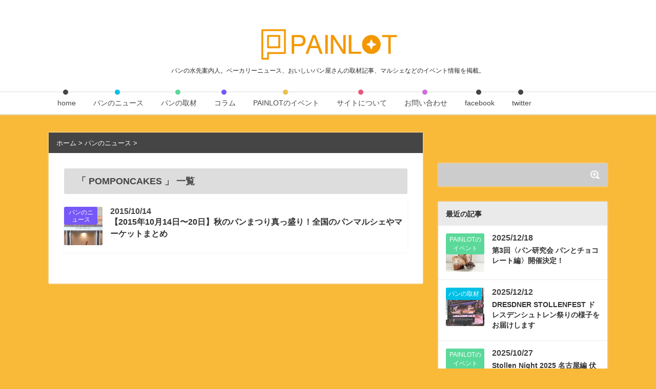

--- FILE ---
content_type: text/html; charset=UTF-8
request_url: http://painlot.com/tag/pomponcakes/
body_size: 15656
content:
<!DOCTYPE html>
<!--[if lt IE 7]>
<html class="ie6" dir="ltr" lang="ja" prefix="og: https://ogp.me/ns#"> <![endif]-->
<!--[if IE 7]>
<html class="i7" dir="ltr" lang="ja" prefix="og: https://ogp.me/ns#"> <![endif]-->
<!--[if IE 8]>
<html class="ie" dir="ltr" lang="ja" prefix="og: https://ogp.me/ns#"> <![endif]-->
<!--[if gt IE 8]><!-->
<html dir="ltr" lang="ja" prefix="og: https://ogp.me/ns#">
    <!--<![endif]-->
    <head>
       <meta charset="UTF-8" >
       <meta name="viewport" content="width=device-width,initial-scale=1.0,user-scalable=no">
       <meta name="format-detection" content="telephone=no" >
       
                  <meta name="robots" content="noindex,follow">
              
       <link rel="stylesheet" href="http://painlot.com/wp-content/themes/Affinger_20150629/css/normalize.css">
       <link rel="stylesheet" href="http://painlot.com/wp-content/themes/Affinger_20150629/style.css" type="text/css" media="screen" >
       <link rel="alternate" type="application/rss+xml" title="PAINLOT RSS Feed" href="http://painlot.com/feed/" />
       <link rel="pingback" href="http://painlot.com/xmlrpc.php" >
       <link rel="shortcut icon" href="http://painlot.com/wp-content/themes/Affinger_20150629/images/logo.ico" >
       <link href="//netdna.bootstrapcdn.com/font-awesome/4.0.3/css/font-awesome.css" rel="stylesheet">
       <link rel="stylesheet" href="http://painlot.com/wp-content/themes/Affinger_20150629/css/animate.css">
       <!--[if lt IE 9]>
       <script src="http://css3-mediaqueries-js.googlecode.com/svn/trunk/css3-mediaqueries.js"></script>
       <script src="http://painlot.com/wp-content/themes/Affinger_20150629/js/html5shiv.js"></script>
       <![endif]-->
       
		<!-- All in One SEO 4.9.1.1 - aioseo.com -->
		<title>POMPONCAKES | PAINLOT</title>
	<meta name="robots" content="max-image-preview:large" />
	<link rel="canonical" href="http://painlot.com/tag/pomponcakes/" />
	<meta name="generator" content="All in One SEO (AIOSEO) 4.9.1.1" />
		<script type="application/ld+json" class="aioseo-schema">
			{"@context":"https:\/\/schema.org","@graph":[{"@type":"BreadcrumbList","@id":"http:\/\/painlot.com\/tag\/pomponcakes\/#breadcrumblist","itemListElement":[{"@type":"ListItem","@id":"http:\/\/painlot.com#listItem","position":1,"name":"\u30db\u30fc\u30e0","item":"http:\/\/painlot.com","nextItem":{"@type":"ListItem","@id":"http:\/\/painlot.com\/tag\/pomponcakes\/#listItem","name":"POMPONCAKES"}},{"@type":"ListItem","@id":"http:\/\/painlot.com\/tag\/pomponcakes\/#listItem","position":2,"name":"POMPONCAKES","previousItem":{"@type":"ListItem","@id":"http:\/\/painlot.com#listItem","name":"\u30db\u30fc\u30e0"}}]},{"@type":"CollectionPage","@id":"http:\/\/painlot.com\/tag\/pomponcakes\/#collectionpage","url":"http:\/\/painlot.com\/tag\/pomponcakes\/","name":"POMPONCAKES | PAINLOT","inLanguage":"ja","isPartOf":{"@id":"http:\/\/painlot.com\/#website"},"breadcrumb":{"@id":"http:\/\/painlot.com\/tag\/pomponcakes\/#breadcrumblist"}},{"@type":"Organization","@id":"http:\/\/painlot.com\/#organization","name":"PAINLOT","description":"\u30d1\u30f3\u306e\u6c34\u5148\u6848\u5185\u4eba\u3002\u30d9\u30fc\u30ab\u30ea\u30fc\u30cb\u30e5\u30fc\u30b9\u3001\u304a\u3044\u3057\u3044\u30d1\u30f3\u5c4b\u3055\u3093\u306e\u53d6\u6750\u8a18\u4e8b\u3001\u30de\u30eb\u30b7\u30a7\u306a\u3069\u306e\u30a4\u30d9\u30f3\u30c8\u60c5\u5831\u3092\u63b2\u8f09\u3002","url":"http:\/\/painlot.com\/","sameAs":["https:\/\/www.facebook.com\/PAINLOT\/","https:\/\/twitter.com\/painlot"]},{"@type":"WebSite","@id":"http:\/\/painlot.com\/#website","url":"http:\/\/painlot.com\/","name":"PAINLOT","description":"\u30d1\u30f3\u306e\u6c34\u5148\u6848\u5185\u4eba\u3002\u30d9\u30fc\u30ab\u30ea\u30fc\u30cb\u30e5\u30fc\u30b9\u3001\u304a\u3044\u3057\u3044\u30d1\u30f3\u5c4b\u3055\u3093\u306e\u53d6\u6750\u8a18\u4e8b\u3001\u30de\u30eb\u30b7\u30a7\u306a\u3069\u306e\u30a4\u30d9\u30f3\u30c8\u60c5\u5831\u3092\u63b2\u8f09\u3002","inLanguage":"ja","publisher":{"@id":"http:\/\/painlot.com\/#organization"}}]}
		</script>
		<!-- All in One SEO -->

<link rel='dns-prefetch' href='//ajax.googleapis.com' />
<link rel='dns-prefetch' href='//stats.wp.com' />
<link rel='dns-prefetch' href='//v0.wordpress.com' />
<link rel='dns-prefetch' href='//i0.wp.com' />
<script type="text/javascript">
/* <![CDATA[ */
window._wpemojiSettings = {"baseUrl":"https:\/\/s.w.org\/images\/core\/emoji\/14.0.0\/72x72\/","ext":".png","svgUrl":"https:\/\/s.w.org\/images\/core\/emoji\/14.0.0\/svg\/","svgExt":".svg","source":{"concatemoji":"http:\/\/painlot.com\/wp-includes\/js\/wp-emoji-release.min.js?ver=6.4.7"}};
/*! This file is auto-generated */
!function(i,n){var o,s,e;function c(e){try{var t={supportTests:e,timestamp:(new Date).valueOf()};sessionStorage.setItem(o,JSON.stringify(t))}catch(e){}}function p(e,t,n){e.clearRect(0,0,e.canvas.width,e.canvas.height),e.fillText(t,0,0);var t=new Uint32Array(e.getImageData(0,0,e.canvas.width,e.canvas.height).data),r=(e.clearRect(0,0,e.canvas.width,e.canvas.height),e.fillText(n,0,0),new Uint32Array(e.getImageData(0,0,e.canvas.width,e.canvas.height).data));return t.every(function(e,t){return e===r[t]})}function u(e,t,n){switch(t){case"flag":return n(e,"\ud83c\udff3\ufe0f\u200d\u26a7\ufe0f","\ud83c\udff3\ufe0f\u200b\u26a7\ufe0f")?!1:!n(e,"\ud83c\uddfa\ud83c\uddf3","\ud83c\uddfa\u200b\ud83c\uddf3")&&!n(e,"\ud83c\udff4\udb40\udc67\udb40\udc62\udb40\udc65\udb40\udc6e\udb40\udc67\udb40\udc7f","\ud83c\udff4\u200b\udb40\udc67\u200b\udb40\udc62\u200b\udb40\udc65\u200b\udb40\udc6e\u200b\udb40\udc67\u200b\udb40\udc7f");case"emoji":return!n(e,"\ud83e\udef1\ud83c\udffb\u200d\ud83e\udef2\ud83c\udfff","\ud83e\udef1\ud83c\udffb\u200b\ud83e\udef2\ud83c\udfff")}return!1}function f(e,t,n){var r="undefined"!=typeof WorkerGlobalScope&&self instanceof WorkerGlobalScope?new OffscreenCanvas(300,150):i.createElement("canvas"),a=r.getContext("2d",{willReadFrequently:!0}),o=(a.textBaseline="top",a.font="600 32px Arial",{});return e.forEach(function(e){o[e]=t(a,e,n)}),o}function t(e){var t=i.createElement("script");t.src=e,t.defer=!0,i.head.appendChild(t)}"undefined"!=typeof Promise&&(o="wpEmojiSettingsSupports",s=["flag","emoji"],n.supports={everything:!0,everythingExceptFlag:!0},e=new Promise(function(e){i.addEventListener("DOMContentLoaded",e,{once:!0})}),new Promise(function(t){var n=function(){try{var e=JSON.parse(sessionStorage.getItem(o));if("object"==typeof e&&"number"==typeof e.timestamp&&(new Date).valueOf()<e.timestamp+604800&&"object"==typeof e.supportTests)return e.supportTests}catch(e){}return null}();if(!n){if("undefined"!=typeof Worker&&"undefined"!=typeof OffscreenCanvas&&"undefined"!=typeof URL&&URL.createObjectURL&&"undefined"!=typeof Blob)try{var e="postMessage("+f.toString()+"("+[JSON.stringify(s),u.toString(),p.toString()].join(",")+"));",r=new Blob([e],{type:"text/javascript"}),a=new Worker(URL.createObjectURL(r),{name:"wpTestEmojiSupports"});return void(a.onmessage=function(e){c(n=e.data),a.terminate(),t(n)})}catch(e){}c(n=f(s,u,p))}t(n)}).then(function(e){for(var t in e)n.supports[t]=e[t],n.supports.everything=n.supports.everything&&n.supports[t],"flag"!==t&&(n.supports.everythingExceptFlag=n.supports.everythingExceptFlag&&n.supports[t]);n.supports.everythingExceptFlag=n.supports.everythingExceptFlag&&!n.supports.flag,n.DOMReady=!1,n.readyCallback=function(){n.DOMReady=!0}}).then(function(){return e}).then(function(){var e;n.supports.everything||(n.readyCallback(),(e=n.source||{}).concatemoji?t(e.concatemoji):e.wpemoji&&e.twemoji&&(t(e.twemoji),t(e.wpemoji)))}))}((window,document),window._wpemojiSettings);
/* ]]> */
</script>
<style id='wp-emoji-styles-inline-css' type='text/css'>

	img.wp-smiley, img.emoji {
		display: inline !important;
		border: none !important;
		box-shadow: none !important;
		height: 1em !important;
		width: 1em !important;
		margin: 0 0.07em !important;
		vertical-align: -0.1em !important;
		background: none !important;
		padding: 0 !important;
	}
</style>
<link rel='stylesheet' id='wp-block-library-css' href='http://painlot.com/wp-includes/css/dist/block-library/style.min.css?ver=6.4.7' type='text/css' media='all' />
<style id='wp-block-library-inline-css' type='text/css'>
.has-text-align-justify{text-align:justify;}
</style>
<link rel='stylesheet' id='aioseo/css/src/vue/standalone/blocks/table-of-contents/global.scss-css' href='http://painlot.com/wp-content/plugins/all-in-one-seo-pack/dist/Lite/assets/css/table-of-contents/global.e90f6d47.css?ver=4.9.1.1' type='text/css' media='all' />
<link rel='stylesheet' id='mediaelement-css' href='http://painlot.com/wp-includes/js/mediaelement/mediaelementplayer-legacy.min.css?ver=4.2.17' type='text/css' media='all' />
<link rel='stylesheet' id='wp-mediaelement-css' href='http://painlot.com/wp-includes/js/mediaelement/wp-mediaelement.min.css?ver=6.4.7' type='text/css' media='all' />
<style id='jetpack-sharing-buttons-style-inline-css' type='text/css'>
.jetpack-sharing-buttons__services-list{display:flex;flex-direction:row;flex-wrap:wrap;gap:0;list-style-type:none;margin:5px;padding:0}.jetpack-sharing-buttons__services-list.has-small-icon-size{font-size:12px}.jetpack-sharing-buttons__services-list.has-normal-icon-size{font-size:16px}.jetpack-sharing-buttons__services-list.has-large-icon-size{font-size:24px}.jetpack-sharing-buttons__services-list.has-huge-icon-size{font-size:36px}@media print{.jetpack-sharing-buttons__services-list{display:none!important}}.editor-styles-wrapper .wp-block-jetpack-sharing-buttons{gap:0;padding-inline-start:0}ul.jetpack-sharing-buttons__services-list.has-background{padding:1.25em 2.375em}
</style>
<style id='classic-theme-styles-inline-css' type='text/css'>
/*! This file is auto-generated */
.wp-block-button__link{color:#fff;background-color:#32373c;border-radius:9999px;box-shadow:none;text-decoration:none;padding:calc(.667em + 2px) calc(1.333em + 2px);font-size:1.125em}.wp-block-file__button{background:#32373c;color:#fff;text-decoration:none}
</style>
<style id='global-styles-inline-css' type='text/css'>
body{--wp--preset--color--black: #000000;--wp--preset--color--cyan-bluish-gray: #abb8c3;--wp--preset--color--white: #ffffff;--wp--preset--color--pale-pink: #f78da7;--wp--preset--color--vivid-red: #cf2e2e;--wp--preset--color--luminous-vivid-orange: #ff6900;--wp--preset--color--luminous-vivid-amber: #fcb900;--wp--preset--color--light-green-cyan: #7bdcb5;--wp--preset--color--vivid-green-cyan: #00d084;--wp--preset--color--pale-cyan-blue: #8ed1fc;--wp--preset--color--vivid-cyan-blue: #0693e3;--wp--preset--color--vivid-purple: #9b51e0;--wp--preset--gradient--vivid-cyan-blue-to-vivid-purple: linear-gradient(135deg,rgba(6,147,227,1) 0%,rgb(155,81,224) 100%);--wp--preset--gradient--light-green-cyan-to-vivid-green-cyan: linear-gradient(135deg,rgb(122,220,180) 0%,rgb(0,208,130) 100%);--wp--preset--gradient--luminous-vivid-amber-to-luminous-vivid-orange: linear-gradient(135deg,rgba(252,185,0,1) 0%,rgba(255,105,0,1) 100%);--wp--preset--gradient--luminous-vivid-orange-to-vivid-red: linear-gradient(135deg,rgba(255,105,0,1) 0%,rgb(207,46,46) 100%);--wp--preset--gradient--very-light-gray-to-cyan-bluish-gray: linear-gradient(135deg,rgb(238,238,238) 0%,rgb(169,184,195) 100%);--wp--preset--gradient--cool-to-warm-spectrum: linear-gradient(135deg,rgb(74,234,220) 0%,rgb(151,120,209) 20%,rgb(207,42,186) 40%,rgb(238,44,130) 60%,rgb(251,105,98) 80%,rgb(254,248,76) 100%);--wp--preset--gradient--blush-light-purple: linear-gradient(135deg,rgb(255,206,236) 0%,rgb(152,150,240) 100%);--wp--preset--gradient--blush-bordeaux: linear-gradient(135deg,rgb(254,205,165) 0%,rgb(254,45,45) 50%,rgb(107,0,62) 100%);--wp--preset--gradient--luminous-dusk: linear-gradient(135deg,rgb(255,203,112) 0%,rgb(199,81,192) 50%,rgb(65,88,208) 100%);--wp--preset--gradient--pale-ocean: linear-gradient(135deg,rgb(255,245,203) 0%,rgb(182,227,212) 50%,rgb(51,167,181) 100%);--wp--preset--gradient--electric-grass: linear-gradient(135deg,rgb(202,248,128) 0%,rgb(113,206,126) 100%);--wp--preset--gradient--midnight: linear-gradient(135deg,rgb(2,3,129) 0%,rgb(40,116,252) 100%);--wp--preset--font-size--small: 13px;--wp--preset--font-size--medium: 20px;--wp--preset--font-size--large: 36px;--wp--preset--font-size--x-large: 42px;--wp--preset--spacing--20: 0.44rem;--wp--preset--spacing--30: 0.67rem;--wp--preset--spacing--40: 1rem;--wp--preset--spacing--50: 1.5rem;--wp--preset--spacing--60: 2.25rem;--wp--preset--spacing--70: 3.38rem;--wp--preset--spacing--80: 5.06rem;--wp--preset--shadow--natural: 6px 6px 9px rgba(0, 0, 0, 0.2);--wp--preset--shadow--deep: 12px 12px 50px rgba(0, 0, 0, 0.4);--wp--preset--shadow--sharp: 6px 6px 0px rgba(0, 0, 0, 0.2);--wp--preset--shadow--outlined: 6px 6px 0px -3px rgba(255, 255, 255, 1), 6px 6px rgba(0, 0, 0, 1);--wp--preset--shadow--crisp: 6px 6px 0px rgba(0, 0, 0, 1);}:where(.is-layout-flex){gap: 0.5em;}:where(.is-layout-grid){gap: 0.5em;}body .is-layout-flow > .alignleft{float: left;margin-inline-start: 0;margin-inline-end: 2em;}body .is-layout-flow > .alignright{float: right;margin-inline-start: 2em;margin-inline-end: 0;}body .is-layout-flow > .aligncenter{margin-left: auto !important;margin-right: auto !important;}body .is-layout-constrained > .alignleft{float: left;margin-inline-start: 0;margin-inline-end: 2em;}body .is-layout-constrained > .alignright{float: right;margin-inline-start: 2em;margin-inline-end: 0;}body .is-layout-constrained > .aligncenter{margin-left: auto !important;margin-right: auto !important;}body .is-layout-constrained > :where(:not(.alignleft):not(.alignright):not(.alignfull)){max-width: var(--wp--style--global--content-size);margin-left: auto !important;margin-right: auto !important;}body .is-layout-constrained > .alignwide{max-width: var(--wp--style--global--wide-size);}body .is-layout-flex{display: flex;}body .is-layout-flex{flex-wrap: wrap;align-items: center;}body .is-layout-flex > *{margin: 0;}body .is-layout-grid{display: grid;}body .is-layout-grid > *{margin: 0;}:where(.wp-block-columns.is-layout-flex){gap: 2em;}:where(.wp-block-columns.is-layout-grid){gap: 2em;}:where(.wp-block-post-template.is-layout-flex){gap: 1.25em;}:where(.wp-block-post-template.is-layout-grid){gap: 1.25em;}.has-black-color{color: var(--wp--preset--color--black) !important;}.has-cyan-bluish-gray-color{color: var(--wp--preset--color--cyan-bluish-gray) !important;}.has-white-color{color: var(--wp--preset--color--white) !important;}.has-pale-pink-color{color: var(--wp--preset--color--pale-pink) !important;}.has-vivid-red-color{color: var(--wp--preset--color--vivid-red) !important;}.has-luminous-vivid-orange-color{color: var(--wp--preset--color--luminous-vivid-orange) !important;}.has-luminous-vivid-amber-color{color: var(--wp--preset--color--luminous-vivid-amber) !important;}.has-light-green-cyan-color{color: var(--wp--preset--color--light-green-cyan) !important;}.has-vivid-green-cyan-color{color: var(--wp--preset--color--vivid-green-cyan) !important;}.has-pale-cyan-blue-color{color: var(--wp--preset--color--pale-cyan-blue) !important;}.has-vivid-cyan-blue-color{color: var(--wp--preset--color--vivid-cyan-blue) !important;}.has-vivid-purple-color{color: var(--wp--preset--color--vivid-purple) !important;}.has-black-background-color{background-color: var(--wp--preset--color--black) !important;}.has-cyan-bluish-gray-background-color{background-color: var(--wp--preset--color--cyan-bluish-gray) !important;}.has-white-background-color{background-color: var(--wp--preset--color--white) !important;}.has-pale-pink-background-color{background-color: var(--wp--preset--color--pale-pink) !important;}.has-vivid-red-background-color{background-color: var(--wp--preset--color--vivid-red) !important;}.has-luminous-vivid-orange-background-color{background-color: var(--wp--preset--color--luminous-vivid-orange) !important;}.has-luminous-vivid-amber-background-color{background-color: var(--wp--preset--color--luminous-vivid-amber) !important;}.has-light-green-cyan-background-color{background-color: var(--wp--preset--color--light-green-cyan) !important;}.has-vivid-green-cyan-background-color{background-color: var(--wp--preset--color--vivid-green-cyan) !important;}.has-pale-cyan-blue-background-color{background-color: var(--wp--preset--color--pale-cyan-blue) !important;}.has-vivid-cyan-blue-background-color{background-color: var(--wp--preset--color--vivid-cyan-blue) !important;}.has-vivid-purple-background-color{background-color: var(--wp--preset--color--vivid-purple) !important;}.has-black-border-color{border-color: var(--wp--preset--color--black) !important;}.has-cyan-bluish-gray-border-color{border-color: var(--wp--preset--color--cyan-bluish-gray) !important;}.has-white-border-color{border-color: var(--wp--preset--color--white) !important;}.has-pale-pink-border-color{border-color: var(--wp--preset--color--pale-pink) !important;}.has-vivid-red-border-color{border-color: var(--wp--preset--color--vivid-red) !important;}.has-luminous-vivid-orange-border-color{border-color: var(--wp--preset--color--luminous-vivid-orange) !important;}.has-luminous-vivid-amber-border-color{border-color: var(--wp--preset--color--luminous-vivid-amber) !important;}.has-light-green-cyan-border-color{border-color: var(--wp--preset--color--light-green-cyan) !important;}.has-vivid-green-cyan-border-color{border-color: var(--wp--preset--color--vivid-green-cyan) !important;}.has-pale-cyan-blue-border-color{border-color: var(--wp--preset--color--pale-cyan-blue) !important;}.has-vivid-cyan-blue-border-color{border-color: var(--wp--preset--color--vivid-cyan-blue) !important;}.has-vivid-purple-border-color{border-color: var(--wp--preset--color--vivid-purple) !important;}.has-vivid-cyan-blue-to-vivid-purple-gradient-background{background: var(--wp--preset--gradient--vivid-cyan-blue-to-vivid-purple) !important;}.has-light-green-cyan-to-vivid-green-cyan-gradient-background{background: var(--wp--preset--gradient--light-green-cyan-to-vivid-green-cyan) !important;}.has-luminous-vivid-amber-to-luminous-vivid-orange-gradient-background{background: var(--wp--preset--gradient--luminous-vivid-amber-to-luminous-vivid-orange) !important;}.has-luminous-vivid-orange-to-vivid-red-gradient-background{background: var(--wp--preset--gradient--luminous-vivid-orange-to-vivid-red) !important;}.has-very-light-gray-to-cyan-bluish-gray-gradient-background{background: var(--wp--preset--gradient--very-light-gray-to-cyan-bluish-gray) !important;}.has-cool-to-warm-spectrum-gradient-background{background: var(--wp--preset--gradient--cool-to-warm-spectrum) !important;}.has-blush-light-purple-gradient-background{background: var(--wp--preset--gradient--blush-light-purple) !important;}.has-blush-bordeaux-gradient-background{background: var(--wp--preset--gradient--blush-bordeaux) !important;}.has-luminous-dusk-gradient-background{background: var(--wp--preset--gradient--luminous-dusk) !important;}.has-pale-ocean-gradient-background{background: var(--wp--preset--gradient--pale-ocean) !important;}.has-electric-grass-gradient-background{background: var(--wp--preset--gradient--electric-grass) !important;}.has-midnight-gradient-background{background: var(--wp--preset--gradient--midnight) !important;}.has-small-font-size{font-size: var(--wp--preset--font-size--small) !important;}.has-medium-font-size{font-size: var(--wp--preset--font-size--medium) !important;}.has-large-font-size{font-size: var(--wp--preset--font-size--large) !important;}.has-x-large-font-size{font-size: var(--wp--preset--font-size--x-large) !important;}
.wp-block-navigation a:where(:not(.wp-element-button)){color: inherit;}
:where(.wp-block-post-template.is-layout-flex){gap: 1.25em;}:where(.wp-block-post-template.is-layout-grid){gap: 1.25em;}
:where(.wp-block-columns.is-layout-flex){gap: 2em;}:where(.wp-block-columns.is-layout-grid){gap: 2em;}
.wp-block-pullquote{font-size: 1.5em;line-height: 1.6;}
</style>
<link rel='stylesheet' id='contact-form-7-css' href='http://painlot.com/wp-content/plugins/contact-form-7/includes/css/styles.css?ver=5.9.8' type='text/css' media='all' />
<link rel='stylesheet' id='contact-form-7-confirm-css' href='http://painlot.com/wp-content/plugins/contact-form-7-add-confirm/includes/css/styles.css?ver=5.1' type='text/css' media='all' />
<link rel='stylesheet' id='single-css' href='http://painlot.com/wp-content/themes/Affinger_20150629/rank.css' type='text/css' media='all' />
<link rel='stylesheet' id='amazonjs-css' href='http://painlot.com/wp-content/plugins/amazonjs/css/amazonjs.css?ver=0.10' type='text/css' media='all' />
<link rel='stylesheet' id='wp-associate-post-r2-css' href='http://painlot.com/wp-content/plugins/wp-associate-post-r2/css/skin-standard.css?ver=5.0.1' type='text/css' media='all' />
<link rel='stylesheet' id='jetpack_css-css' href='http://painlot.com/wp-content/plugins/jetpack/css/jetpack.css?ver=13.2.3' type='text/css' media='all' />
<script type="text/javascript" src="//ajax.googleapis.com/ajax/libs/jquery/1.11.3/jquery.min.js?ver=1.11.3" id="jquery-js"></script>
<link rel="https://api.w.org/" href="http://painlot.com/wp-json/" /><link rel="alternate" type="application/json" href="http://painlot.com/wp-json/wp/v2/tags/330" />
<!-- This site is using AdRotate v5.17.1 to display their advertisements - https://ajdg.solutions/ -->
<!-- AdRotate CSS -->
<style type="text/css" media="screen">
	.g { margin:0px; padding:0px; overflow:hidden; line-height:1; zoom:1; }
	.g img { height:auto; }
	.g-col { position:relative; float:left; }
	.g-col:first-child { margin-left: 0; }
	.g-col:last-child { margin-right: 0; }
	@media only screen and (max-width: 480px) {
		.g-col, .g-dyn, .g-single { width:100%; margin-left:0; margin-right:0; }
	}
</style>
<!-- /AdRotate CSS -->

<!-- Favicon Rotator -->
<link rel="shortcut icon" href="http://painlot.com/wp-content/uploads/2015/07/favicon.png" />
<link rel="apple-touch-icon-precomposed" href="http://painlot.com/wp-content/uploads/2015/07/phone.png" />
<!-- End Favicon Rotator -->
		<meta property="fb:pages" content="138121016375369" />
			<style>img#wpstats{display:none}</style>
		<meta name="robots" content="noindex, follow" />

		<style type="text/css">
			/*グループ1
			------------------------------------------------------------*/
			/*ブログタイトル*/

			header .sitename a {
				color: #262626;
			}

			/* メニュー */
			nav li a {
				color: #262626;
			}

			/*キャプション */

			header h1 {
				color: #262626;
			}

			header .descr {
				color: #262626;
			}

			/* アコーディオン */
			#s-navi dt.trigger .op {
				color: #262626;
			}

			.acordion_tree li a {
				color: #262626;
			}

			/* サイド見出し */
			aside h4 {
				color: #262626;
			}

			/* フッター文字 */
			#footer, #footer .copy {
				color: #262626;
			}

			/*グループ2
			------------------------------------------------------------*/
			/* 中見出し */
			h2 {
				background: #f3f3f3;
				color: #2b2b2b;
			}

			h2:after {
				border-top: 10px solid #f3f3f3;
			}

			h2:before {
				border-top: 10px solid #f3f3f3;
			}

			/*小見出し*/
			.post h3 {
				border-bottom: 1px #f3f3f3 dotted;
			}

			/* 記事タイトル下の線 */
			.blogbox {
				border-top-color: #f3f3f3;
				border-bottom-color: #f3f3f3;
			}

			/*グループ4
			------------------------------------------------------------*/
			/* RSSボタン */
			.rssbox a {
				background-color: #87BF31;
			}
		</style>
		
<!-- BEGIN: WP Social Bookmarking Light HEAD --><script>
    (function (d, s, id) {
        var js, fjs = d.getElementsByTagName(s)[0];
        if (d.getElementById(id)) return;
        js = d.createElement(s);
        js.id = id;
        js.src = "//connect.facebook.net/ja_JP/sdk.js#xfbml=1&version=v2.7";
        fjs.parentNode.insertBefore(js, fjs);
    }(document, 'script', 'facebook-jssdk'));
</script>
<style type="text/css">.wp_social_bookmarking_light{
    border: 0 !important;
    padding: 10px 0 20px 0 !important;
    margin: 0 !important;
}
.wp_social_bookmarking_light div{
    float: left !important;
    border: 0 !important;
    padding: 0 !important;
    margin: 0 5px 0px 0 !important;
    min-height: 30px !important;
    line-height: 18px !important;
    text-indent: 0 !important;
}
.wp_social_bookmarking_light img{
    border: 0 !important;
    padding: 0;
    margin: 0;
    vertical-align: top !important;
}
.wp_social_bookmarking_light_clear{
    clear: both !important;
}
#fb-root{
    display: none;
}
.wsbl_twitter{
    width: 100px;
}
.wsbl_facebook_like iframe{
    max-width: none !important;
}
</style>
<!-- END: WP Social Bookmarking Light HEAD -->
<style type="text/css" id="custom-background-css">
body.custom-background { background-color: #f9b939; }
</style>
	                     <link href='http://fonts.googleapis.com/css?family=Josefin+Sans:100,300,400,600,700,100italic,300italic,400italic,600italic,700italic' rel='stylesheet' type='text/css'>
       <link rel="stylesheet" href="http://painlot.com/wp-content/themes/Affinger_20150629/custom.css">

<script src='http://a.adimg.net/javascripts/AdLantisLoader.js' type='text/javascript' charset='utf-8'></script>
		
		<script type="text/javascript" language="javascript">
    var vc_pid = "885044909";
</script><script type="text/javascript" src="//aml.valuecommerce.com/vcdal.js" async></script>

<script type="text/javascript">

/*ソーシャルカウント*/
function get_social_count_facebook(url, counterId) {
   $.ajax({
       url:'https://graph.facebook.com/',
       dataType:'jsonp',
       data:{
           id:url
       },
       success:function(res){
           $('#' + counterId + ' .count').text( res.shares || 0 );
       },
       error:function(){
           $('#' + counterId + ' .count').text('?');
       }
   });
}
// Twitterの反応（ツイートやリツイート数）を取得
function get_social_count_twitter(url, counterId) {
   $.ajax({
       url:'http://urls.api.twitter.com/1/urls/count.json',
       dataType:'jsonp',
       data:{
           url:url
       },
       success:function(res){
           $('#' + counterId + ' .count').text( res.count || 0 );
       },
       error:function(){
           $('#' + counterId + ' .count').text('?');
       }
   });
}
// はてなブックマークでブックマークされている数を取得
function get_social_count_hatebu(url, counterId) {
   $.ajax({
       url:'http://api.b.st-hatena.com/entry.count?callback=?',
       dataType:'jsonp',
       data:{
           url:url
       },
       success:function(res){
           $('#' + counterId + ' .count').text( res || 0 );
       },
       error:function(){
           $('#' + counterId + ' .count').text('?');
       }
   });
}

</script>


   </head>
    <body class="archive tag tag-pomponcakes tag-330 custom-background">
            
        <div id="wrapper" class="">

            <div class="acordion_tree">
                <div class="menu-menu1-container"><ul id="menu-menu1" class="menu"><li id="menu-item-32" class="menu-item menu-item-type-custom menu-item-object-custom menu-item-home menu-item-32"><a href="http://painlot.com">home</a></li>
<li id="menu-item-204" class="menu-item menu-item-type-taxonomy menu-item-object-category menu-item-204"><a title="news" href="http://painlot.com/category/news/">パンのニュース</a></li>
<li id="menu-item-376" class="menu-item menu-item-type-taxonomy menu-item-object-category menu-item-376"><a title="report" href="http://painlot.com/category/report/">パンの取材</a></li>
<li id="menu-item-1605" class="menu-item menu-item-type-taxonomy menu-item-object-category menu-item-1605"><a href="http://painlot.com/category/column/">コラム</a></li>
<li id="menu-item-31" class="menu-item menu-item-type-taxonomy menu-item-object-category menu-item-31"><a title="event" href="http://painlot.com/category/event/">PAINLOTのイベント</a></li>
<li id="menu-item-164" class="menu-item menu-item-type-post_type menu-item-object-page menu-item-164"><a title="about" href="http://painlot.com/about/">サイトについて</a></li>
<li id="menu-item-47" class="menu-item menu-item-type-post_type menu-item-object-page menu-item-47"><a title="contact" href="http://painlot.com/contact/">お問い合わせ</a></li>
<li id="menu-item-34" class="menu-item menu-item-type-custom menu-item-object-custom menu-item-34"><a href="https://www.facebook.com/PAINLOT">facebook</a></li>
<li id="menu-item-33" class="menu-item menu-item-type-custom menu-item-object-custom menu-item-33"><a href="https://twitter.com/painlot">twitter</a></li>
</ul></div>                <div class="clear"></div>
            </div>

            <header>
                <!-- アコーディオン -->
                <nav id="s-navi" class="pcnone">
                    <div class="acordion">
                        <div class="trigger">
                            <a class="menu-trigger" href="#"><span></span><span></span><span></span></a>
                        </div>
                    </div>
                </nav>
                <!-- /アコーディオン -->

                <!-- ロゴ又はブログ名 -->
                <p class="sitename"><a href="http://painlot.com/">
                                                    <img alt="PAINLOT" src="http://painlot.com/wp-content/uploads/2015/07/painlotLogoWide.png" >
                                            </a></p>
                <!-- キャプション -->
                                    <p class="descr">
                        パンの水先案内人。ベーカリーニュース、おいしいパン屋さんの取材記事、マルシェなどのイベント情報を掲載。                    </p>
                
                <!--
               カスタムヘッダー画像
               -->
                <div id="gazou">
                                            <p id="headimg">
                            <img src="http://painlot.com/wp-content/uploads/2015/03/cropped-cropped-header.jpg" alt="*" width="980" height="250" >
                        </p>
                                    </div>
                <!-- /gazou -->
                <!--
               メニュー
               -->
                <nav class="smanone clearfix">
                    <div class="menu-menu1-container"><ul id="menu-menu1-1" class="menu"><li class="menu-item menu-item-type-custom menu-item-object-custom menu-item-home menu-item-32"><a href="http://painlot.com">home</a></li>
<li class="menu-item menu-item-type-taxonomy menu-item-object-category menu-item-204"><a title="news" href="http://painlot.com/category/news/">パンのニュース</a></li>
<li class="menu-item menu-item-type-taxonomy menu-item-object-category menu-item-376"><a title="report" href="http://painlot.com/category/report/">パンの取材</a></li>
<li class="menu-item menu-item-type-taxonomy menu-item-object-category menu-item-1605"><a href="http://painlot.com/category/column/">コラム</a></li>
<li class="menu-item menu-item-type-taxonomy menu-item-object-category menu-item-31"><a title="event" href="http://painlot.com/category/event/">PAINLOTのイベント</a></li>
<li class="menu-item menu-item-type-post_type menu-item-object-page menu-item-164"><a title="about" href="http://painlot.com/about/">サイトについて</a></li>
<li class="menu-item menu-item-type-post_type menu-item-object-page menu-item-47"><a title="contact" href="http://painlot.com/contact/">お問い合わせ</a></li>
<li class="menu-item menu-item-type-custom menu-item-object-custom menu-item-34"><a href="https://www.facebook.com/PAINLOT">facebook</a></li>
<li class="menu-item menu-item-type-custom menu-item-object-custom menu-item-33"><a href="https://twitter.com/painlot">twitter</a></li>
</ul></div>                </nav>
            </header>
<div id="content" class="clearfix">
    <div id="contentInner">
        <div id="breadcrumb">
            <div itemscope itemtype="http://data-vocabulary.org/Breadcrumb">
                <a href="http://painlot.com/" itemprop="url"> <span itemprop="title">ホーム</span> </a> &gt;
            </div>
                                                                                                            <div itemscope itemtype="http://data-vocabulary.org/Breadcrumb">
                <a href="http://painlot.com/category/news/" itemprop="url">
                <span itemprop="title">パンのニュース</span> </a> &gt; </div>
                    </div>
        <!--/kuzu-->
        <main>
            <article>
                
                <!--ループ開始-->
                <h2>「
                                            POMPONCAKES                                        」 一覧 </h2>
                <div id="kanren">
            <dl class="clearfix">
            <dt><a href="http://painlot.com/news/20151018-bakery-marche/">
                                            <img width="150" height="150" src="https://i0.wp.com/painlot.com/wp-content/uploads/2015/10/gotouchipan2014.jpg?resize=150%2C150" class="attachment-st_thumb150 size-st_thumb150 wp-post-image" alt="「第5回日本全国ご当地パンまつり」「2014全日本パンフェスティバル」" decoding="async" srcset="https://i0.wp.com/painlot.com/wp-content/uploads/2015/10/gotouchipan2014.jpg?resize=150%2C150 150w, https://i0.wp.com/painlot.com/wp-content/uploads/2015/10/gotouchipan2014.jpg?resize=100%2C100 100w, https://i0.wp.com/painlot.com/wp-content/uploads/2015/10/gotouchipan2014.jpg?zoom=2&amp;resize=150%2C150 300w, https://i0.wp.com/painlot.com/wp-content/uploads/2015/10/gotouchipan2014.jpg?zoom=3&amp;resize=150%2C150 450w" sizes="(max-width: 150px) 100vw, 150px" data-attachment-id="1025" data-permalink="http://painlot.com/news/20151018-bakery-marche/attachment/gotouchipan2014/" data-orig-file="https://i0.wp.com/painlot.com/wp-content/uploads/2015/10/gotouchipan2014.jpg?fit=800%2C368" data-orig-size="800,368" data-comments-opened="0" data-image-meta="{&quot;aperture&quot;:&quot;0&quot;,&quot;credit&quot;:&quot;&quot;,&quot;camera&quot;:&quot;&quot;,&quot;caption&quot;:&quot;&quot;,&quot;created_timestamp&quot;:&quot;0&quot;,&quot;copyright&quot;:&quot;&quot;,&quot;focal_length&quot;:&quot;0&quot;,&quot;iso&quot;:&quot;0&quot;,&quot;shutter_speed&quot;:&quot;0&quot;,&quot;title&quot;:&quot;&quot;,&quot;orientation&quot;:&quot;0&quot;}" data-image-title="「第5回日本全国ご当地パンまつり」「2014全日本パンフェスティバル」" data-image-description="" data-image-caption="&lt;p&gt;「第5回日本全国ご当地パンまつり」「2014全日本パンフェスティバル」&lt;/p&gt;
" data-medium-file="https://i0.wp.com/painlot.com/wp-content/uploads/2015/10/gotouchipan2014.jpg?fit=300%2C138" data-large-file="https://i0.wp.com/painlot.com/wp-content/uploads/2015/10/gotouchipan2014.jpg?fit=580%2C267" />                                        <div class="archive-category news">
                        パンのニュース                    </div>
                </a></dt>
            <dd>

                <div class="blog_info">
                    <div class="archive-time">2015/10/14</div>
                </div>

                <h3><a href="http://painlot.com/news/20151018-bakery-marche/">
                        【2015年10月14日〜20日】秋のパンまつり真っ盛り！全国のパンマルシェやマーケットまとめ                    </a></h3>


                <div class="smanone">
                    <p>10月17日（土）18日（日）を含む、2015年10月14日（水）から20日（火 &#8230; </p>
                </div>
            </dd>
        </dl>
    </div>

                <!--ページナビ-->
                            </article>
        </main>
    </div>
    <!-- /#contentInner -->
    <div id="side">
	<aside>
					<div class="ad">
				<p style="display:none">pitta</p>			<div class="textwidget"><script type="text/javascript" src="http://ad.pitta.ne.jp/ads/83fce36e0af893be256bf0447e8d3fea844442a0"></script></div>
					</div>
		
		<!-- RSSボタンです -->
		<div class="rssbox">
			<a href="http://painlot.com//?feed=rss2"><i class="fa fa-rss-square"></i>&nbsp;購読する</a></div>
		<!-- RSSボタンここまで -->
		<div id="search">
	<form method="get" id="searchform" action="http://painlot.com/">
		<label class="hidden" for="s">
					</label>
		<input type="text" value="" name="s" id="s" />
		<input type="image" src="http://painlot.com/wp-content/themes/Affinger_20150629/images/search.png" alt="検索" id="searchsubmit" value="Search" />
	</form>
</div>
<!-- /stinger --> 
		<!-- 最近のエントリ -->
					<h4 class="menu_underh2"> 最近の記事</h4>
			<div id="kanren">
                            <dl class="clearfix">
                <dt><a href="http://painlot.com/event/bread-chocolate-meeting/">
                                                    <img width="150" height="150" src="https://i0.wp.com/painlot.com/wp-content/uploads/2025/12/260208-02.jpg?resize=150%2C150" class="attachment-st_thumb150 size-st_thumb150 wp-post-image" alt="第3回〈パン研究会 パンとチョコレート編〉開催決定！" decoding="async" loading="lazy" srcset="https://i0.wp.com/painlot.com/wp-content/uploads/2025/12/260208-02.jpg?w=934 934w, https://i0.wp.com/painlot.com/wp-content/uploads/2025/12/260208-02.jpg?resize=300%2C300 300w, https://i0.wp.com/painlot.com/wp-content/uploads/2025/12/260208-02.jpg?resize=150%2C150 150w, https://i0.wp.com/painlot.com/wp-content/uploads/2025/12/260208-02.jpg?resize=768%2C768 768w, https://i0.wp.com/painlot.com/wp-content/uploads/2025/12/260208-02.jpg?resize=100%2C100 100w" sizes="(max-width: 150px) 100vw, 150px" data-attachment-id="3987" data-permalink="http://painlot.com/event/bread-chocolate-meeting/attachment/260208-02/" data-orig-file="https://i0.wp.com/painlot.com/wp-content/uploads/2025/12/260208-02.jpg?fit=934%2C934" data-orig-size="934,934" data-comments-opened="0" data-image-meta="{&quot;aperture&quot;:&quot;0&quot;,&quot;credit&quot;:&quot;&quot;,&quot;camera&quot;:&quot;&quot;,&quot;caption&quot;:&quot;&quot;,&quot;created_timestamp&quot;:&quot;0&quot;,&quot;copyright&quot;:&quot;&quot;,&quot;focal_length&quot;:&quot;0&quot;,&quot;iso&quot;:&quot;0&quot;,&quot;shutter_speed&quot;:&quot;0&quot;,&quot;title&quot;:&quot;&quot;,&quot;orientation&quot;:&quot;0&quot;}" data-image-title="第3回〈パン研究会 パンとチョコレート編〉開催決定！" data-image-description="" data-image-caption="&lt;p&gt;第3回〈パン研究会 パンとチョコレート編〉開催決定！&lt;/p&gt;
" data-medium-file="https://i0.wp.com/painlot.com/wp-content/uploads/2025/12/260208-02.jpg?fit=300%2C300" data-large-file="https://i0.wp.com/painlot.com/wp-content/uploads/2025/12/260208-02.jpg?fit=580%2C580" />                                                <div class="side-category-wrap"><div class="side-category event">
                            PAINLOTのイベント                        </div></div>


                    </a></dt>
                <dd>
                    <div class="side-time-wrap">
                        <div class="side-time">2025/12/18</div>
                    </div>
                    <h5><a href="http://painlot.com/event/bread-chocolate-meeting/">
                            第3回〈パン研究会 パンとチョコレート編〉開催決定！                        </a></h5>
                    
                    <div class="smanone">
                        <p>第3回〈パン研究会〉を2026年2月8日（日）に開催！テーマは「パンとチョコレー &#8230; </p>
                    </div>
                </dd>
            </dl>
                    <dl class="clearfix">
                <dt><a href="http://painlot.com/report/dresdner-stollenfest-2025/">
                                                    <img width="150" height="150" src="https://i0.wp.com/painlot.com/wp-content/uploads/2025/12/6efe757822bbe5e554025bf726b07568.jpg?resize=150%2C150" class="attachment-st_thumb150 size-st_thumb150 wp-post-image" alt="Der Dresdner Riesenstollen 2025 ドレスデンの巨大なシュトレン" decoding="async" loading="lazy" srcset="https://i0.wp.com/painlot.com/wp-content/uploads/2025/12/6efe757822bbe5e554025bf726b07568.jpg?w=640 640w, https://i0.wp.com/painlot.com/wp-content/uploads/2025/12/6efe757822bbe5e554025bf726b07568.jpg?resize=300%2C300 300w, https://i0.wp.com/painlot.com/wp-content/uploads/2025/12/6efe757822bbe5e554025bf726b07568.jpg?resize=150%2C150 150w, https://i0.wp.com/painlot.com/wp-content/uploads/2025/12/6efe757822bbe5e554025bf726b07568.jpg?resize=100%2C100 100w" sizes="(max-width: 150px) 100vw, 150px" data-attachment-id="3979" data-permalink="http://painlot.com/report/dresdner-stollenfest-2025/attachment/6efe757822bbe5e554025bf726b07568/" data-orig-file="https://i0.wp.com/painlot.com/wp-content/uploads/2025/12/6efe757822bbe5e554025bf726b07568.jpg?fit=640%2C640" data-orig-size="640,640" data-comments-opened="0" data-image-meta="{&quot;aperture&quot;:&quot;0&quot;,&quot;credit&quot;:&quot;&quot;,&quot;camera&quot;:&quot;&quot;,&quot;caption&quot;:&quot;&quot;,&quot;created_timestamp&quot;:&quot;0&quot;,&quot;copyright&quot;:&quot;&quot;,&quot;focal_length&quot;:&quot;0&quot;,&quot;iso&quot;:&quot;0&quot;,&quot;shutter_speed&quot;:&quot;0&quot;,&quot;title&quot;:&quot;&quot;,&quot;orientation&quot;:&quot;1&quot;}" data-image-title="Der Dresdner Riesenstollen 2025 ドレスデンの巨大なシュトレン" data-image-description="" data-image-caption="&lt;p&gt;Der Dresdner Riesenstollen 2025 ドレスデンの巨大なシュトレン&lt;/p&gt;
" data-medium-file="https://i0.wp.com/painlot.com/wp-content/uploads/2025/12/6efe757822bbe5e554025bf726b07568.jpg?fit=300%2C300" data-large-file="https://i0.wp.com/painlot.com/wp-content/uploads/2025/12/6efe757822bbe5e554025bf726b07568.jpg?fit=580%2C580" />                                                <div class="side-category-wrap"><div class="side-category report">
                            パンの取材                        </div></div>


                    </a></dt>
                <dd>
                    <div class="side-time-wrap">
                        <div class="side-time">2025/12/12</div>
                    </div>
                    <h5><a href="http://painlot.com/report/dresdner-stollenfest-2025/">
                            DRESDNER STOLLENFEST ドレスデンシュトレン祭りの様子をお届けします                        </a></h5>
                    
                    <div class="smanone">
                        <p>チェコ在住の友人がシュトレン発祥の地ドレスデンで開催されたDRESDNER ST &#8230; </p>
                    </div>
                </dd>
            </dl>
                    <dl class="clearfix">
                <dt><a href="http://painlot.com/event/2025-nagoya-stollen-night/">
                                                    <img width="150" height="150" src="https://i0.wp.com/painlot.com/wp-content/uploads/2025/10/2025-nagoya-stollen-01.jpg?resize=150%2C150" class="attachment-st_thumb150 size-st_thumb150 wp-post-image" alt="Stollen Night 2025 名古屋編 伏見の喫茶七番で開催決定！" decoding="async" loading="lazy" srcset="https://i0.wp.com/painlot.com/wp-content/uploads/2025/10/2025-nagoya-stollen-01.jpg?w=1200 1200w, https://i0.wp.com/painlot.com/wp-content/uploads/2025/10/2025-nagoya-stollen-01.jpg?resize=300%2C300 300w, https://i0.wp.com/painlot.com/wp-content/uploads/2025/10/2025-nagoya-stollen-01.jpg?resize=1024%2C1024 1024w, https://i0.wp.com/painlot.com/wp-content/uploads/2025/10/2025-nagoya-stollen-01.jpg?resize=150%2C150 150w, https://i0.wp.com/painlot.com/wp-content/uploads/2025/10/2025-nagoya-stollen-01.jpg?resize=768%2C768 768w, https://i0.wp.com/painlot.com/wp-content/uploads/2025/10/2025-nagoya-stollen-01.jpg?resize=100%2C100 100w" sizes="(max-width: 150px) 100vw, 150px" data-attachment-id="3966" data-permalink="http://painlot.com/event/2025-nagoya-stollen-night/attachment/2025-nagoya-stollen-01/" data-orig-file="https://i0.wp.com/painlot.com/wp-content/uploads/2025/10/2025-nagoya-stollen-01.jpg?fit=1200%2C1200" data-orig-size="1200,1200" data-comments-opened="0" data-image-meta="{&quot;aperture&quot;:&quot;0&quot;,&quot;credit&quot;:&quot;&quot;,&quot;camera&quot;:&quot;&quot;,&quot;caption&quot;:&quot;&quot;,&quot;created_timestamp&quot;:&quot;0&quot;,&quot;copyright&quot;:&quot;&quot;,&quot;focal_length&quot;:&quot;0&quot;,&quot;iso&quot;:&quot;0&quot;,&quot;shutter_speed&quot;:&quot;0&quot;,&quot;title&quot;:&quot;&quot;,&quot;orientation&quot;:&quot;0&quot;}" data-image-title="Stollen Night 2025 名古屋編 伏見の喫茶七番で開催決定！" data-image-description="" data-image-caption="&lt;p&gt;Stollen Night 2025 名古屋編 伏見「の喫茶七番で開催決定！&lt;/p&gt;
" data-medium-file="https://i0.wp.com/painlot.com/wp-content/uploads/2025/10/2025-nagoya-stollen-01.jpg?fit=300%2C300" data-large-file="https://i0.wp.com/painlot.com/wp-content/uploads/2025/10/2025-nagoya-stollen-01.jpg?fit=580%2C580" />                                                <div class="side-category-wrap"><div class="side-category event">
                            PAINLOTのイベント                        </div></div>


                    </a></dt>
                <dd>
                    <div class="side-time-wrap">
                        <div class="side-time">2025/10/27</div>
                    </div>
                    <h5><a href="http://painlot.com/event/2025-nagoya-stollen-night/">
                            Stollen Night 2025 名古屋編 伏見の喫茶七番で開催決定！                        </a></h5>
                    
                    <div class="smanone">
                        <p>毎年開催しているStollen Night!!名古屋編のご案内です。ドイツのクリ &#8230; </p>
                    </div>
                </dd>
            </dl>
                    <dl class="clearfix">
                <dt><a href="http://painlot.com/event/2025-kyoto-stollen-cafe-phalam/">
                                                    <img width="150" height="150" src="https://i0.wp.com/painlot.com/wp-content/uploads/2025/10/2025-kyoto-stollen-02.jpg?resize=150%2C150" class="attachment-st_thumb150 size-st_thumb150 wp-post-image" alt="シュトレンとパンとコーヒーのクリスマス会 2025 京都二条カフェパランで開催！" decoding="async" loading="lazy" srcset="https://i0.wp.com/painlot.com/wp-content/uploads/2025/10/2025-kyoto-stollen-02.jpg?w=1200 1200w, https://i0.wp.com/painlot.com/wp-content/uploads/2025/10/2025-kyoto-stollen-02.jpg?resize=300%2C300 300w, https://i0.wp.com/painlot.com/wp-content/uploads/2025/10/2025-kyoto-stollen-02.jpg?resize=1024%2C1024 1024w, https://i0.wp.com/painlot.com/wp-content/uploads/2025/10/2025-kyoto-stollen-02.jpg?resize=150%2C150 150w, https://i0.wp.com/painlot.com/wp-content/uploads/2025/10/2025-kyoto-stollen-02.jpg?resize=768%2C768 768w, https://i0.wp.com/painlot.com/wp-content/uploads/2025/10/2025-kyoto-stollen-02.jpg?resize=100%2C100 100w" sizes="(max-width: 150px) 100vw, 150px" data-attachment-id="3972" data-permalink="http://painlot.com/event/2025-kyoto-stollen-cafe-phalam/attachment/2025-kyoto-stollen-02/" data-orig-file="https://i0.wp.com/painlot.com/wp-content/uploads/2025/10/2025-kyoto-stollen-02.jpg?fit=1200%2C1200" data-orig-size="1200,1200" data-comments-opened="0" data-image-meta="{&quot;aperture&quot;:&quot;0&quot;,&quot;credit&quot;:&quot;&quot;,&quot;camera&quot;:&quot;&quot;,&quot;caption&quot;:&quot;&quot;,&quot;created_timestamp&quot;:&quot;0&quot;,&quot;copyright&quot;:&quot;&quot;,&quot;focal_length&quot;:&quot;0&quot;,&quot;iso&quot;:&quot;0&quot;,&quot;shutter_speed&quot;:&quot;0&quot;,&quot;title&quot;:&quot;&quot;,&quot;orientation&quot;:&quot;0&quot;}" data-image-title="シュトレンとパンとコーヒーのクリスマス会 2025 京都二条カフェパランで開催！" data-image-description="" data-image-caption="&lt;p&gt;シュトレンとパンとコーヒーのクリスマス会 2025 京都二条カフェパランで開催！&lt;/p&gt;
" data-medium-file="https://i0.wp.com/painlot.com/wp-content/uploads/2025/10/2025-kyoto-stollen-02.jpg?fit=300%2C300" data-large-file="https://i0.wp.com/painlot.com/wp-content/uploads/2025/10/2025-kyoto-stollen-02.jpg?fit=580%2C580" />                                                <div class="side-category-wrap"><div class="side-category event">
                            PAINLOTのイベント                        </div></div>


                    </a></dt>
                <dd>
                    <div class="side-time-wrap">
                        <div class="side-time">2025/10/27</div>
                    </div>
                    <h5><a href="http://painlot.com/event/2025-kyoto-stollen-cafe-phalam/">
                            シュトレンとパンとコーヒーのクリスマス会 2025 京都二条カフェパランで開催！                        </a></h5>
                    
                    <div class="smanone">
                        <p>京都二条カフェパランで「シュトレンとパンとコーヒーのクリスマス会 2025」の開 &#8230; </p>
                    </div>
                </dd>
            </dl>
                    <dl class="clearfix">
                <dt><a href="http://painlot.com/event/2025-tokyobike-stollen-night/">
                                                    <img width="150" height="150" src="https://i0.wp.com/painlot.com/wp-content/uploads/2025/10/2025-tokyo-stollen-01.jpg?resize=150%2C150" class="attachment-st_thumb150 size-st_thumb150 wp-post-image" alt="STOLLEN NIGHT!! 2025 東京編" decoding="async" loading="lazy" srcset="https://i0.wp.com/painlot.com/wp-content/uploads/2025/10/2025-tokyo-stollen-01.jpg?w=1200 1200w, https://i0.wp.com/painlot.com/wp-content/uploads/2025/10/2025-tokyo-stollen-01.jpg?resize=300%2C300 300w, https://i0.wp.com/painlot.com/wp-content/uploads/2025/10/2025-tokyo-stollen-01.jpg?resize=1024%2C1024 1024w, https://i0.wp.com/painlot.com/wp-content/uploads/2025/10/2025-tokyo-stollen-01.jpg?resize=150%2C150 150w, https://i0.wp.com/painlot.com/wp-content/uploads/2025/10/2025-tokyo-stollen-01.jpg?resize=768%2C768 768w, https://i0.wp.com/painlot.com/wp-content/uploads/2025/10/2025-tokyo-stollen-01.jpg?resize=100%2C100 100w" sizes="(max-width: 150px) 100vw, 150px" data-attachment-id="3955" data-permalink="http://painlot.com/event/2025-tokyobike-stollen-night/attachment/2025-tokyo-stollen-01/" data-orig-file="https://i0.wp.com/painlot.com/wp-content/uploads/2025/10/2025-tokyo-stollen-01.jpg?fit=1200%2C1200" data-orig-size="1200,1200" data-comments-opened="0" data-image-meta="{&quot;aperture&quot;:&quot;0&quot;,&quot;credit&quot;:&quot;&quot;,&quot;camera&quot;:&quot;&quot;,&quot;caption&quot;:&quot;&quot;,&quot;created_timestamp&quot;:&quot;0&quot;,&quot;copyright&quot;:&quot;&quot;,&quot;focal_length&quot;:&quot;0&quot;,&quot;iso&quot;:&quot;0&quot;,&quot;shutter_speed&quot;:&quot;0&quot;,&quot;title&quot;:&quot;&quot;,&quot;orientation&quot;:&quot;0&quot;}" data-image-title="STOLLEN NIGHT!! 2025 東京編" data-image-description="" data-image-caption="&lt;p&gt;STOLLEN NIGHT!! 2025 東京編&lt;/p&gt;
" data-medium-file="https://i0.wp.com/painlot.com/wp-content/uploads/2025/10/2025-tokyo-stollen-01.jpg?fit=300%2C300" data-large-file="https://i0.wp.com/painlot.com/wp-content/uploads/2025/10/2025-tokyo-stollen-01.jpg?fit=580%2C580" />                                                <div class="side-category-wrap"><div class="side-category event">
                            PAINLOTのイベント                        </div></div>


                    </a></dt>
                <dd>
                    <div class="side-time-wrap">
                        <div class="side-time">2025/10/27</div>
                    </div>
                    <h5><a href="http://painlot.com/event/2025-tokyobike-stollen-night/">
                            TOKYOBIKE清澄白河店でStollen Night 2025 開催決定！                        </a></h5>
                    
                    <div class="smanone">
                        <p>シュトレンの会2025東京編の開催が決定！11月28日の金曜日19時から清澄白河 &#8230; </p>
                    </div>
                </dd>
            </dl>
                </div>				<!-- /最近のエントリ -->
		<div id="mybox">
			<ul><li><h4 class="menu_underh2">おおば製パンのカンパーニュを北海道からお届け</h4>			<div class="textwidget"><a href="//ck.jp.ap.valuecommerce.com/servlet/referral?sid=3234799&pid=885997394&vc_url=https%3A%2F%2Fwww.order-cheese.com%2Fproducts%2Fdetail%2F2075" target="_blank" rel="nofollow noopener"><img src="//ad.jp.ap.valuecommerce.com/servlet/gifbanner?sid=3234799&pid=885997394" height="1" width="0" border="0"><img src='https://i0.wp.com/www.order-cheese.com/html/upload/save_image/product_item/14213_001.jpg?resize=300%2C382&#038;ssl=1' border='0' width='300' height='382' data-recalc-dims="1" /></a></div>
		</li></ul><ul><li><h4 class="menu_underh2">ピエール・エルメ・パリのマカロン オンラインブティックはこちら</h4>			<div class="textwidget"><p><a href="//ck.jp.ap.valuecommerce.com/servlet/referral?sid=3234799&pid=885997356" target="_blank" rel="nofollow noopener"><img src="//ad.jp.ap.valuecommerce.com/servlet/gifbanner?sid=3234799&pid=885997356" border="0"></a></p></div>
		</li></ul><ul><li><h4 class="menu_underh2">ポイントも貯まる！楽天市場でお買い物</h4>			<div class="textwidget"><!-- Rakuten Widget FROM HERE --><script type="text/javascript">rakuten_design="slide";rakuten_affiliateId="0d06861f.ccb2b270.0d068620.022062d2";rakuten_items="ctsmatch";rakuten_genreId=0;rakuten_size="300x250";rakuten_target="_blank";rakuten_theme="gray";rakuten_border="on";rakuten_auto_mode="on";rakuten_genre_title="off";rakuten_recommend="on";</script><script type="text/javascript" src="http://xml.affiliate.rakuten.co.jp/widget/js/rakuten_widget.js"></script><!-- Rakuten Widget TO HERE --></div>
		</li></ul><ul><li><h4 class="menu_underh2">人気記事ランキング</h4><ul>
<li><a href="http://painlot.com/news/boulangerie-takeuchi/"  title="パン作りの原点へ！大阪のブランジュリタケウチが生瀬ヒュッテとして移転オープン。石窯焼きのパンを用意">パン作りの原点へ！大阪のブランジュリタケウチが生瀬ヒュッテとして移転オープン。石窯焼きのパンを用意</a> - 176,562 views</li><li><a href="http://painlot.com/news/stollen-2015-takashimaya-onlineshop/"  title="シュトーレン2015お取り寄せ通販は高島屋がすごい！シニフィアン・シニフィエ、ジョエル・ロブション、トラン・ブルー&hellip;人気やおすすめを紹介！">シュトーレン2015お取り寄せ通販は高島屋がすごい！シニフィアン・シニフィエ、ジョエル・ロブション、トラン・ブルー&hellip;人気やおすすめを紹介！</a> - 67,189 views</li><li><a href="http://painlot.com/news/stollen-2016-takashimaya-onlineshop/"  title="シュトーレン2016高島屋お取り寄せ通販おすすめはこれだ！トランブルー、メゾンカイザー、シニフィアンシニフィエほか全種類徹底解説！">シュトーレン2016高島屋お取り寄せ通販おすすめはこれだ！トランブルー、メゾンカイザー、シニフィアンシニフィエほか全種類徹底解説！</a> - 56,474 views</li><li><a href="http://painlot.com/news/benoiton-pan-festival-2015/"  title="伝説のパン屋「ブノワトン」の遺志を継いだ弟子たちによるパン祭りを伊勢原市のムールアラムールで開催">伝説のパン屋「ブノワトン」の遺志を継いだ弟子たちによるパン祭りを伊勢原市のムールアラムールで開催</a> - 50,866 views</li><li><a href="http://painlot.com/news/books/2016-first-half-sweets-recipe-books/"  title="【40冊超を総まとめ！】2016年上半期に発売されたお菓子作りとスイーツレシピ関連本【おすすめ付き】">【40冊超を総まとめ！】2016年上半期に発売されたお菓子作りとスイーツレシピ関連本【おすすめ付き】</a> - 49,690 views</li></ul>
</li></ul><ul><li><h4 class="menu_underh2">アーカイブ</h4>		<label class="screen-reader-text" for="archives-dropdown-2">アーカイブ</label>
		<select id="archives-dropdown-2" name="archive-dropdown">
			
			<option value="">月を選択</option>
				<option value='http://painlot.com/2025/12/'> 2025年12月 </option>
	<option value='http://painlot.com/2025/10/'> 2025年10月 </option>
	<option value='http://painlot.com/2025/08/'> 2025年8月 </option>
	<option value='http://painlot.com/2025/06/'> 2025年6月 </option>
	<option value='http://painlot.com/2024/11/'> 2024年11月 </option>
	<option value='http://painlot.com/2024/10/'> 2024年10月 </option>
	<option value='http://painlot.com/2024/03/'> 2024年3月 </option>
	<option value='http://painlot.com/2024/02/'> 2024年2月 </option>
	<option value='http://painlot.com/2024/01/'> 2024年1月 </option>
	<option value='http://painlot.com/2023/11/'> 2023年11月 </option>
	<option value='http://painlot.com/2023/10/'> 2023年10月 </option>
	<option value='http://painlot.com/2023/09/'> 2023年9月 </option>
	<option value='http://painlot.com/2023/06/'> 2023年6月 </option>
	<option value='http://painlot.com/2023/04/'> 2023年4月 </option>
	<option value='http://painlot.com/2023/02/'> 2023年2月 </option>
	<option value='http://painlot.com/2023/01/'> 2023年1月 </option>
	<option value='http://painlot.com/2022/11/'> 2022年11月 </option>
	<option value='http://painlot.com/2022/09/'> 2022年9月 </option>
	<option value='http://painlot.com/2022/06/'> 2022年6月 </option>
	<option value='http://painlot.com/2022/04/'> 2022年4月 </option>
	<option value='http://painlot.com/2021/11/'> 2021年11月 </option>
	<option value='http://painlot.com/2021/06/'> 2021年6月 </option>
	<option value='http://painlot.com/2021/01/'> 2021年1月 </option>
	<option value='http://painlot.com/2020/11/'> 2020年11月 </option>
	<option value='http://painlot.com/2020/08/'> 2020年8月 </option>
	<option value='http://painlot.com/2020/07/'> 2020年7月 </option>
	<option value='http://painlot.com/2020/06/'> 2020年6月 </option>
	<option value='http://painlot.com/2020/04/'> 2020年4月 </option>
	<option value='http://painlot.com/2020/02/'> 2020年2月 </option>
	<option value='http://painlot.com/2020/01/'> 2020年1月 </option>
	<option value='http://painlot.com/2019/11/'> 2019年11月 </option>
	<option value='http://painlot.com/2019/10/'> 2019年10月 </option>
	<option value='http://painlot.com/2019/09/'> 2019年9月 </option>
	<option value='http://painlot.com/2019/06/'> 2019年6月 </option>
	<option value='http://painlot.com/2019/05/'> 2019年5月 </option>
	<option value='http://painlot.com/2019/03/'> 2019年3月 </option>
	<option value='http://painlot.com/2019/02/'> 2019年2月 </option>
	<option value='http://painlot.com/2019/01/'> 2019年1月 </option>
	<option value='http://painlot.com/2018/12/'> 2018年12月 </option>
	<option value='http://painlot.com/2018/11/'> 2018年11月 </option>
	<option value='http://painlot.com/2018/10/'> 2018年10月 </option>
	<option value='http://painlot.com/2018/09/'> 2018年9月 </option>
	<option value='http://painlot.com/2018/08/'> 2018年8月 </option>
	<option value='http://painlot.com/2018/06/'> 2018年6月 </option>
	<option value='http://painlot.com/2018/05/'> 2018年5月 </option>
	<option value='http://painlot.com/2018/03/'> 2018年3月 </option>
	<option value='http://painlot.com/2018/02/'> 2018年2月 </option>
	<option value='http://painlot.com/2018/01/'> 2018年1月 </option>
	<option value='http://painlot.com/2017/12/'> 2017年12月 </option>
	<option value='http://painlot.com/2017/11/'> 2017年11月 </option>
	<option value='http://painlot.com/2017/10/'> 2017年10月 </option>
	<option value='http://painlot.com/2017/09/'> 2017年9月 </option>
	<option value='http://painlot.com/2017/08/'> 2017年8月 </option>
	<option value='http://painlot.com/2017/07/'> 2017年7月 </option>
	<option value='http://painlot.com/2017/06/'> 2017年6月 </option>
	<option value='http://painlot.com/2017/05/'> 2017年5月 </option>
	<option value='http://painlot.com/2017/04/'> 2017年4月 </option>
	<option value='http://painlot.com/2017/03/'> 2017年3月 </option>
	<option value='http://painlot.com/2017/01/'> 2017年1月 </option>
	<option value='http://painlot.com/2016/12/'> 2016年12月 </option>
	<option value='http://painlot.com/2016/11/'> 2016年11月 </option>
	<option value='http://painlot.com/2016/10/'> 2016年10月 </option>
	<option value='http://painlot.com/2016/09/'> 2016年9月 </option>
	<option value='http://painlot.com/2016/08/'> 2016年8月 </option>
	<option value='http://painlot.com/2016/07/'> 2016年7月 </option>
	<option value='http://painlot.com/2016/06/'> 2016年6月 </option>
	<option value='http://painlot.com/2016/05/'> 2016年5月 </option>
	<option value='http://painlot.com/2016/04/'> 2016年4月 </option>
	<option value='http://painlot.com/2016/03/'> 2016年3月 </option>
	<option value='http://painlot.com/2016/02/'> 2016年2月 </option>
	<option value='http://painlot.com/2016/01/'> 2016年1月 </option>
	<option value='http://painlot.com/2015/12/'> 2015年12月 </option>
	<option value='http://painlot.com/2015/11/'> 2015年11月 </option>
	<option value='http://painlot.com/2015/10/'> 2015年10月 </option>
	<option value='http://painlot.com/2015/09/'> 2015年9月 </option>
	<option value='http://painlot.com/2015/08/'> 2015年8月 </option>
	<option value='http://painlot.com/2015/07/'> 2015年7月 </option>
	<option value='http://painlot.com/2015/06/'> 2015年6月 </option>
	<option value='http://painlot.com/2015/05/'> 2015年5月 </option>
	<option value='http://painlot.com/2015/04/'> 2015年4月 </option>
	<option value='http://painlot.com/2015/03/'> 2015年3月 </option>
	<option value='http://painlot.com/2014/12/'> 2014年12月 </option>

		</select>

			<script type="text/javascript">
/* <![CDATA[ */

(function() {
	var dropdown = document.getElementById( "archives-dropdown-2" );
	function onSelectChange() {
		if ( dropdown.options[ dropdown.selectedIndex ].value !== '' ) {
			document.location.href = this.options[ this.selectedIndex ].value;
		}
	}
	dropdown.onchange = onSelectChange;
})();

/* ]]> */
</script>
</li></ul><ul><li><h4 class="menu_underh2">カテゴリー</h4>
			<ul>
					<li class="cat-item cat-item-2"><a href="http://painlot.com/category/event/">PAINLOTのイベント</a>
</li>
	<li class="cat-item cat-item-556"><a href="http://painlot.com/category/column/">コラム</a>
</li>
	<li class="cat-item cat-item-22"><a href="http://painlot.com/category/news/">パンのニュース</a>
<ul class='children'>
	<li class="cat-item cat-item-140"><a href="http://painlot.com/category/news/new-open/">ニューオープン</a>
</li>
	<li class="cat-item cat-item-174"><a href="http://painlot.com/category/news/bread-otoriyose/">パンのお取り寄せや通販</a>
</li>
	<li class="cat-item cat-item-31"><a href="http://painlot.com/category/news/books/">パンの本</a>
</li>
	<li class="cat-item cat-item-39"><a href="http://painlot.com/category/news/school/">パンの講習会</a>
</li>
	<li class="cat-item cat-item-36"><a href="http://painlot.com/category/news/fair/">フェア</a>
</li>
	<li class="cat-item cat-item-66"><a href="http://painlot.com/category/news/marche/">マルシェやイベント</a>
</li>
	<li class="cat-item cat-item-33"><a href="http://painlot.com/category/news/closed/">閉店</a>
</li>
</ul>
</li>
	<li class="cat-item cat-item-98"><a href="http://painlot.com/category/report/">パンの取材</a>
</li>
			</ul>

			</li></ul>		</div>

		<div id="scrollad">
			<!--ここにgoogleアドセンスコードを貼ると規約違反になるので注意して下さい-->
<ul><li><h4 class="menu_underh2" style="text-align:left;">タカシマヤほかに出店している製菓製パン材料「富澤商店」の通販サイト</h4>			<div class="textwidget"><iframe frameborder="0" allowtransparency="true" marginheight="0" scrolling="no" src="http://ad.jp.ap.valuecommerce.com/servlet/htmlbanner?sid=3234799&pid=883950356" marginwidth="0"><script language="javascript" src="http://ad.jp.ap.valuecommerce.com/servlet/jsbanner?sid=3234799&pid=883950356"></script><noscript><a href="http://ck.jp.ap.valuecommerce.com/servlet/referral?sid=3234799&pid=883950356" target="_blank" rel="noopener"><img src="http://ad.jp.ap.valuecommerce.com/servlet/gifbanner?sid=3234799&pid=883950356" height="250" width="300" border="0"></a></noscript></iframe></div>
		</li></ul><ul><li><h4 class="menu_underh2" style="text-align:left;">セールでお得に！製菓製パン材料はcotta</h4>			<div class="textwidget"><iframe frameborder="0" allowtransparency="true" marginheight="0" scrolling="no" src="http://ad.jp.ap.valuecommerce.com/servlet/htmlbanner?sid=3234799&pid=883620409" marginwidth="0"><script language="javascript" src="http://ad.jp.ap.valuecommerce.com/servlet/jsbanner?sid=3234799&pid=883620409"></script><noscript><a href="http://ck.jp.ap.valuecommerce.com/servlet/referral?sid=3234799&pid=883620409" target="_blank" rel="noopener"><img src="http://ad.jp.ap.valuecommerce.com/servlet/gifbanner?sid=3234799&pid=883620409" height="250" width="300" border="0"></a></noscript></iframe></div>
		</li></ul><ul><li><h4 class="menu_underh2" style="text-align:left;">パンやお菓子作りのアイテムやお取り寄せ通販サイト</h4>			<div class="textwidget"><ul>
<li><a href="http://hb.afl.rakuten.co.jp/hsc/142bba35.d661787b.142bba34.e9f03dba/" target="_blank" rel="noopener">プロも愛用！ママの手作りパン屋さん（製菓製パン材料専門店）</a></li>
<li><a href="http://hb.afl.rakuten.co.jp/hsc/142bbb3e.d11ebbe5.142bbb3d.b59c7c7b/" target="_blank" rel="noopener">ボルティエの高級バター通販ならハイ食材室</a></li>
<li><a href="http://hb.afl.rakuten.co.jp/hsc/142bbc0f.f66b49c5.142bbc0e.2548b47e/" target="_blank" rel="noopener">六本木の石窯パン工房ラトリエ・デュ・パンを取扱うワインショップソムリエ</a></li>
<li><a href="http://hb.afl.rakuten.co.jp/hsc/12f33d90.760e4391.12f33d8f.92fe7f93/" target="_blank" rel="noopener">デザインと機能性ならアンジェのインテリア雑貨</a></li>
<li><a href="http://hb.afl.rakuten.co.jp/hsc/11c683e2.2c3ff119.11c683e1.b1787028/" target="_blank" rel="noopener">お買い得アイテムが大集合！楽天市場ならポイントもたまる！</a></li>
</ul>

</div>
		</li></ul>					</div>
	</aside>
</div>
<!-- /#side -->
</div>
<!--/#content -->
<footer id="footer">
	<h3>
					POMPONCAKES | PAINLOT			</h3>

	<p>
		<a href="http://painlot.com/">パンの水先案内人。ベーカリーニュース、おいしいパン屋さんの取材記事、マルシェなどのイベント情報を掲載。</a>
	</p>

	<p class="copy">Copyright&copy;
		PAINLOT		,
		2026		All Rights Reserved.</p>
</footer>
</div>
<!-- /#wrapper -->
<!-- ページトップへ戻る -->
<div id="page-top"><a href="#wrapper" class="fa fa-angle-up"></a></div>
<!-- ページトップへ戻る　終わり -->

	

<!-- BEGIN: WP Social Bookmarking Light FOOTER -->    <script>!function(d,s,id){var js,fjs=d.getElementsByTagName(s)[0],p=/^http:/.test(d.location)?'http':'https';if(!d.getElementById(id)){js=d.createElement(s);js.id=id;js.src=p+'://platform.twitter.com/widgets.js';fjs.parentNode.insertBefore(js,fjs);}}(document, 'script', 'twitter-wjs');</script><!-- END: WP Social Bookmarking Light FOOTER -->
<script type="text/javascript" src="http://painlot.com/wp-content/plugins/jetpack/jetpack_vendor/automattic/jetpack-image-cdn/dist/image-cdn.js?minify=false&amp;ver=132249e245926ae3e188" id="jetpack-photon-js"></script>
<script type="module"  src="http://painlot.com/wp-content/plugins/all-in-one-seo-pack/dist/Lite/assets/table-of-contents.95d0dfce.js?ver=4.9.1.1" id="aioseo/js/src/vue/standalone/blocks/table-of-contents/frontend.js-js"></script>
<script type="text/javascript" id="adrotate-clicker-js-extra">
/* <![CDATA[ */
var click_object = {"ajax_url":"http:\/\/painlot.com\/wp-admin\/admin-ajax.php"};
/* ]]> */
</script>
<script type="text/javascript" src="http://painlot.com/wp-content/plugins/adrotate/library/jquery.clicker.js" id="adrotate-clicker-js"></script>
<script type="text/javascript" src="http://painlot.com/wp-includes/js/dist/vendor/wp-polyfill-inert.min.js?ver=3.1.2" id="wp-polyfill-inert-js"></script>
<script type="text/javascript" src="http://painlot.com/wp-includes/js/dist/vendor/regenerator-runtime.min.js?ver=0.14.0" id="regenerator-runtime-js"></script>
<script type="text/javascript" src="http://painlot.com/wp-includes/js/dist/vendor/wp-polyfill.min.js?ver=3.15.0" id="wp-polyfill-js"></script>
<script type="text/javascript" src="http://painlot.com/wp-includes/js/dist/hooks.min.js?ver=c6aec9a8d4e5a5d543a1" id="wp-hooks-js"></script>
<script type="text/javascript" src="http://painlot.com/wp-includes/js/dist/i18n.min.js?ver=7701b0c3857f914212ef" id="wp-i18n-js"></script>
<script type="text/javascript" id="wp-i18n-js-after">
/* <![CDATA[ */
wp.i18n.setLocaleData( { 'text direction\u0004ltr': [ 'ltr' ] } );
/* ]]> */
</script>
<script type="text/javascript" src="http://painlot.com/wp-content/plugins/contact-form-7/includes/swv/js/index.js?ver=5.9.8" id="swv-js"></script>
<script type="text/javascript" id="contact-form-7-js-extra">
/* <![CDATA[ */
var wpcf7 = {"api":{"root":"http:\/\/painlot.com\/wp-json\/","namespace":"contact-form-7\/v1"}};
/* ]]> */
</script>
<script type="text/javascript" id="contact-form-7-js-translations">
/* <![CDATA[ */
( function( domain, translations ) {
	var localeData = translations.locale_data[ domain ] || translations.locale_data.messages;
	localeData[""].domain = domain;
	wp.i18n.setLocaleData( localeData, domain );
} )( "contact-form-7", {"translation-revision-date":"2024-07-17 08:16:16+0000","generator":"GlotPress\/4.0.1","domain":"messages","locale_data":{"messages":{"":{"domain":"messages","plural-forms":"nplurals=1; plural=0;","lang":"ja_JP"},"This contact form is placed in the wrong place.":["\u3053\u306e\u30b3\u30f3\u30bf\u30af\u30c8\u30d5\u30a9\u30fc\u30e0\u306f\u9593\u9055\u3063\u305f\u4f4d\u7f6e\u306b\u7f6e\u304b\u308c\u3066\u3044\u307e\u3059\u3002"],"Error:":["\u30a8\u30e9\u30fc:"]}},"comment":{"reference":"includes\/js\/index.js"}} );
/* ]]> */
</script>
<script type="text/javascript" src="http://painlot.com/wp-content/plugins/contact-form-7/includes/js/index.js?ver=5.9.8" id="contact-form-7-js"></script>
<script type="text/javascript" src="http://painlot.com/wp-includes/js/jquery/jquery.form.min.js?ver=4.3.0" id="jquery-form-js"></script>
<script type="text/javascript" src="http://painlot.com/wp-content/plugins/contact-form-7-add-confirm/includes/js/scripts.js?ver=5.1" id="contact-form-7-confirm-js"></script>
<script type="text/javascript" src="https://stats.wp.com/e-202603.js" id="jetpack-stats-js" data-wp-strategy="defer"></script>
<script type="text/javascript" id="jetpack-stats-js-after">
/* <![CDATA[ */
_stq = window._stq || [];
_stq.push([ "view", JSON.parse("{\"v\":\"ext\",\"blog\":\"96461711\",\"post\":\"0\",\"tz\":\"9\",\"srv\":\"painlot.com\",\"j\":\"1:13.2.3\"}") ]);
_stq.push([ "clickTrackerInit", "96461711", "0" ]);
/* ]]> */
</script>
<script type="text/javascript" src="http://painlot.com/wp-content/themes/Affinger_20150629/js/base.js?ver=6.4.7" id="base-js"></script>
<script type="text/javascript" src="http://painlot.com/wp-content/themes/Affinger_20150629/js/scroll.js?ver=6.4.7" id="scroll-js"></script>
</body></html>


--- FILE ---
content_type: text/html; charset=UTF-8
request_url: http://ad.jp.ap.valuecommerce.com/servlet/htmlbanner?sid=3234799&pid=883950356
body_size: 288
content:
<HTML><A TARGET='_top' HREF='//ck.jp.ap.valuecommerce.com/servlet/referral?va=2749006&sid=3234799&pid=883950356&vcid=jSYdinmB5wmUbr2KR_Jn6PpIJfOGE-SrUraNPUFN1SicXednW2AEIQ&vcpub=0.326560' rel="nofollow"><IMG BORDER=0 SRC='//i.imgvc.com/vc/images/00/29/f2/4e.jpeg'></A></HTML>

--- FILE ---
content_type: text/html; charset=UTF-8
request_url: http://ad.jp.ap.valuecommerce.com/servlet/htmlbanner?sid=3234799&pid=883620409
body_size: 287
content:
<HTML><A TARGET='_top' HREF='//ck.jp.ap.valuecommerce.com/servlet/referral?va=2647335&sid=3234799&pid=883620409&vcid=5NwLZPT2x6OT-3VqiTYnyJjOXsick4OqMIavoBvdCXmZscpSKakAQA&vcpub=0.385202' rel="nofollow"><IMG BORDER=0 SRC='//i.imgvc.com/vc/images/00/28/65/27.gif'></A></HTML>

--- FILE ---
content_type: text/css
request_url: http://painlot.com/wp-content/themes/Affinger_20150629/rank.css
body_size: 1064
content:
@charset "UTF-8";
/*----------------------------------
ランク
-----------------------------------*/
.rankst-wrap {
	background-color: #ffffe0;
	padding: 10px;
	margin-bottom: 10px;
}

.rankst {
	margin-bottom: 10px;
	overflow: hidden;
}

.rankst p {
	margin-bottom: 5px;
	overflow: hidden;
}

.rankst-r {
	float: right;
	width: 100%;
	margin: 0 0 0 -320px;
}

.rankst-l {
	float: left;
	width: 125px;
}

.rankst-cont {
	margin: 0 0 0 320px;
}

.rankstlink-l {
	width: 100%;
	text-align: center;
}

.rankstlink-r {
	float: right;
	width: 100%;
}

/*詳細ページへのリンクボタン*/
.rankstlink-l p a {
	display: block;
	width: 90%;
	text-align: center;
	padding: 10px;
	background-color: #09C;
	color: #FFF;
	text-decoration: none;
	margin-right: auto;
	margin-left: auto;
	border-radius: 5px;
	-webkit-border-radius: 5px;
	-moz-border-radius: 5px;
}

.rankstlink-b p a {
	display: block;
	width: 90%;
	text-align: center;
	padding: 10px;
	background-color: #09C;
	color: #FFF;
	text-decoration: none;
	margin-right: auto;
	margin-left: auto;
	border-radius: 5px;
	-webkit-border-radius: 5px;
	-moz-border-radius: 5px;
}

/*アフィリエイトのリンクボタン*/
.rankstlink-r p a {
	display: block;
	width: 90%;
	text-align: center;
	padding: 10px;
	background-color: #228b22;
	color: #FFF;
	text-decoration: none;
	margin-right: auto;
	margin-left: auto;
	border-radius: 5px;
	-webkit-border-radius: 5px;
	-moz-border-radius: 5px;
}

.rankstlink-a p a {
	display: block;
	width: 90%;
	text-align: center;
	padding: 10px;
	background-color: #228b22;
	color: #FFF;
	text-decoration: none;
	margin-right: auto;
	margin-left: auto;
	border-radius: 5px;
	-webkit-border-radius: 5px;
	-moz-border-radius: 5px;
}

.rankstlink-l p a:hover {
	background-color: #31CCFF;
}

.rankstlink-r p a:hover {
	background-color: #2CA52C;
}

.rankst-box .clearfix.rankst .rankst-l a img {
	float: left;
	padding-top: 5px;
	padding-right: 15px;
	padding-bottom: 10px;
	padding-left: 0px;
}

.rankst-cont p {
	font-size: 12px;
	line-height: 16px;
}

.rankh3, .post .rankh3 {
	background-repeat: no-repeat;
	background-position: left center;
	padding-top: 20px;
	padding-right: 20px;
	padding-bottom: 10px;
	padding-left: 80px;
	background-image: url(images/oukan.png);
	margin-bottom: 10px;
	border-bottom-width: 1px;
	border-bottom-style: dotted;
	border-bottom-color: #ABA732;
}

/* 中見出し */

.rankh2 {
	position: relative;
	background: #C5BF3B;
	color: #fff;
	font-size: 20px;
	line-height: 27px;
	margin-bottom: 20px;
	padding-top: 10px;
	padding-right: 20px;
	padding-bottom: 10px;
	padding-left: 20px;
}

.rankh2:after {
	content: '';
	position: absolute;
	border-top: 10px solid #C5BF3B;
	border-right: 10px solid transparent;
	border-left: 10px solid transparent;
	bottom: -10px;
	left: 30px;
	border-radius: 2px;
}

.rankh2:before {
	content: '';
	position: absolute;
	border-top: 10px solid #C5BF3B;
	border-right: 10px solid transparent;
	border-left: 10px solid transparent;
	bottom: -10px;
	left: 30px;
}

/*サイドバー*/
#side .rankst-ls img {
	max-width: 100% !important;
}

/*media Queries タブレットサイズ
----------------------------------------------------*/
@media only screen and (max-width: 780px) {
	#side aside {
	}
}

/*media Queries タブレットサイズ
----------------------------------------------------*/
@media only screen and (min-width: 381px) {
	.rankst-wrap {
		background-color: #ffffe0;
		padding: 20px;
		margin-bottom: 10px;
	}

	.rankstlink-l {
		float: left;
		width: 50%;
		text-align: center;
	}

	.rankstlink-r {
		float: right;
		width: 50%;
	}

	.rankst-cont p {
		font-size: 13px;
		line-height: 22px;
	}

	/*-- ここまで --*/
}

/*media Queries PCサイズ
----------------------------------------------------*/
@media only screen and (min-width: 781px) {
	/*----------------------------------
	ランク-1カラム
	-----------------------------------*/
	.colum1 .rankst-r {
		float: right;
		width: 100%;
		margin: 0 0 0 -320px;
	}

	.colum1 .rankst-r p {
		font-size: 14px;
		line-height: 27px;
		margin-bottom: 20px;
	}

	.colum1 .rankst-l {
		float: left;
		width: 300px;
	}

	.colum1 .rankst-cont {
		margin: 0 0 0 320px;
	}

	/*-- ここまで --*/
}


--- FILE ---
content_type: text/css
request_url: http://painlot.com/wp-content/themes/Affinger_20150629/custom.css
body_size: 5172
content:
/*テーマカラー
水色 #00C0E5
緑 #5BD99A
紫 #7658F8
黄色 #EAC14D
赤 #E6567A
ピンク #CB70D7
----------------------------------------------------*/
body {
    color: #454545;
    font-family: 'ヒラギノ角ゴ Pro W3','Hiragino Kaku Gothic Pro','メイリオ',Meiryo,'ＭＳ Ｐゴシック',Arial, Helvetica, sans-serif !important;
    -webkit-font-smoothing: antialiased;
    -webkit-transition: all 1s ease;
    -moz-transition: all 1s ease;
}
* { font-family: 'ヒラギノ角ゴ Pro W3','Hiragino Kaku Gothic Pro','メイリオ',Meiryo,'ＭＳ Ｐゴシック',Arial, Helvetica, serif; }
a {
    -webkit-transition: background-color 0.2s ease 0s, border 0.2s ease 0s, color 0.2s ease 0s, opacity 0.2s ease-in-out 0s;
    -moz-transition: background-color 0.2s ease 0s, border 0.2s ease 0s, color 0.2s ease 0s, opacity 0.2s ease-in-out 0s;
    -o-transition: background-color 0.2s ease 0s, border 0.2s ease 0s, color 0.2s ease 0s, opacity 0.2s ease-in-out 0s;
    -ms-transition: background-color 0.2s ease 0s, border 0.2s ease 0s, color 0.2s ease 0s, opacity 0.2s ease-in-out 0s;
    transition: background-color 0.2s ease 0s, border 0.2s ease 0s, color 0.2s ease 0s, opacity 0.2s ease-in-out 0s;
}
nav { background: #fff }
time {
    font-family: 'ヒラギノ角ゴ Pro W3','Hiragino Kaku Gothic Pro','メイリオ',Meiryo,'ＭＳ Ｐゴシック',Arial, Helvetica, sans-serif;
    font-weight: 600;
}
::selection {
    background: #666;
    color: rgb(255, 255, 255);
}
header .sitename {
    padding: 10px 0px 0px;
    margin-bottom: 5px;
    line-height: 22px;
}
header .sitename a {
    font-family: 'ヒラギノ角ゴ Pro W3','Hiragino Kaku Gothic Pro','メイリオ',Meiryo,'ＭＳ Ｐゴシック',Arial, Helvetica, sans-serif;
    color: #454545;
}
header .descr { line-height: 12px }
#wrapper {
    max-width: 100%;
    background: transparent;
}
.sitename,
.descr {
    -webkit-animation-fill-mode: both;
    -ms-animation-fill-mode: both;
    animation-fill-mode: both;
    -webkit-animation-duration: 1s;
    -ms-animation-duration: 1s;
    animation-duration: 1s;
    -webkit-animation-name: fadeInDown;
    animation-name: fadeInDown;
    visibility: visible !important;
}
.clear {
    clear: both;
    display: block;
    overflow: hidden;
    visibility: hidden;
    width: 0;
    height: 0;
}
/*rank.css
----------------------------------------------------*/
.rankh2 {
    position: relative;
    background: #EAC14D !important;
    color: #fff !important;
    font-size: 20px;
    line-height: 27px;
    margin-bottom: 10px;
    padding-top: 10px;
    padding-right: 20px;
    padding-bottom: 10px;
    padding-left: 20px;
    border-radius: 3px;
}
.rankh2:before { content: none }
.rankh2:after { content: none }
.rankh3,
.post .rankh3 {
    background-repeat: no-repeat;
    background-position: left center;
    padding-top: 0px !important;
    padding-right: 20px !important;
    padding-bottom: 10px !important;
    padding-left: 0px !important;
    background-image: none;
    margin-bottom: 10px;
    border-bottom-width: 2px;
    border-bottom-style: dotted;
    border-bottom-color: #EAC14D;
    font-size: 18px;
    color: #EAC14D;
    border-left: 0px;
}
.rankh3:before,
.post .rankh3:before {
    display: inline-block;
    font: normal normal normal 14px/1 FontAwesome;
    font-size: inherit;
    text-rendering: auto;
    -webkit-font-smoothing: antialiased;
    -moz-osx-font-smoothing: grayscale;
    transform: translate(0, 0);
    content: "\f005";
    margin-right: 5px;
    color: #EAC14D;
}
.rankstlink-l p a {
    display: block;
    width: auto;
    text-align: center;
    padding: 10px;
    background-color: #00C0E5;
    color: #FFF;
    text-decoration: none;
    margin-right: auto;
    margin-left: auto;
    border-radius: 0px;
    -webkit-border-radius: 0px;
    -moz-border-radius: 0px;
    border-top-left-radius: 3px;
    border-bottom-left-radius: 3px;
    -webkit-border-top-left-radius: 3px;
    -webkit-border-bottom-left-radius: 3px;
    -moz-border-top-left-radius: 3px;
    -moz-border-bottom-left-radius: 3px;
    border: 1px solid #00C0E5;
    font-weight: bold;
}
.rankstlink-l p a:hover {
    background-color: #fff;
    border: 1px solid #00C0E5;
    color: #00C0E5;
}
.rankstlink-r p a {
    display: block;
    width: auto;
    text-align: center;
    padding: 10px;
    background-color: #5BD99A;
    color: #FFF;
    text-decoration: none;
    margin-right: auto;
    margin-left: auto;
    border-radius: 0px;
    -webkit-border-radius: 0px;
    -moz-border-radius: 0px;
    border-top-right-radius: 3px;
    border-bottom-right-radius: 3px;
    -webkit-border-top-right-radius: 3px;
    -webkit-border-bottom-right-radius: 3px;
    -moz-border-top-right-radius: 3px;
    -moz-border-bottom-right-radius: 3px;
    border: 1px solid #5BD99A;
    font-weight: bold;
}
.rankstlink-r p a:hover {
    background-color: #fff;
    border: 1px solid #5BD99A;
    color: #5BD99A;
    font-weight: bold;
}
.rankst-wrap {
    background-color: #ffffff;
    padding: 0px;
    margin-bottom: 20px;
}
/*sidebar
----------------------------------------------------*/
.profile-icon {
    border-radius: 100%;
    width: 100px;
    height: auto;
    margin: 0 auto 10px;
}
#twitter-widget-0 {
    margin-left: auto;
    margin-right: auto;
    display: block;
    margin-bottom: 10px;
}
#twitter-widget-1 {
    margin-left: auto;
    margin-right: auto;
    display: block;
    margin-bottom: 10px;
}
#side aside h4 {
    font-size: 14px;
    font-weight: bold;
    line-height: 25px;
    margin: 0px;
    padding-top: 12px;
    padding-right: 10px;
    padding-bottom: 10px;
    padding-left: 15px;
    background-color: #eaeaea;
    font-family: 'ヒラギノ角ゴ Pro W3','Hiragino Kaku Gothic Pro','メイリオ',Meiryo,'ＭＳ Ｐゴシック',Arial, Helvetica, sans-serif;
    box-shadow: 0 0px 3px #eeeeef;
}
#side aside #mybox ul {
    margin-bottom: 30px;
    background-color: #fff;
}
#side aside #mybox ul li ul {
    padding: 0px;
    box-shadow: 0 0px 3px #eeeeef;
}
.ad { padding-bottom: 30px }
.ad .textwidget {
    width: 300px;
    margin-right: auto;
    margin-left: auto;
}
.rssbox { display: none }
.rssbox a {
    padding: 15px 15px;
    margin-bottom: 30px;
}
#s {
    height: 45px;
    padding: 15px 65px 15px 15px;
    margin-bottom: 30px;
    box-shadow: 0 0px 3px #eeeeef;
}
#searchsubmit { top: 7px }
#kanren {
    padding: 0px;
    background-color: #fff;
    margin-bottom: 30px;
    box-shadow: 0 0px 3px #eeeeef;
}
#kanren dt {
    float: left;
    width: 75px;
}
#kanren dt img {
    width: 75px;
    border-radius: 3px;
}
#kanren dd { padding-left: 90px }
#kanren dd .smanone { display: none }
#kanren dd h5 {
    font-size: 14px;
    font-weight: bold;
    padding: 0px;
    margin-bottom: 5px;
    margin-top: 5px;
    line-height: 20px;
}
#kanren dl {
    margin-bottom: 0px;
    padding-bottom: 15px;
    border-bottom-width: 1px;
    border-bottom-style: solid;
    border-bottom-color: #eaeaea;
    padding: 15px;
}
#side aside ul li ul li {
    list-style-type: none;
    margin: 0px;
    padding: 15px;
    background-image: none;
    background-repeat: no-repeat;
    background-position: left middle;
    border-bottom: 1px solid #eee;
}
#side aside ul li ul li:last-child { border-bottom: none }
#side aside ul li ul li:after {
    content: "";
    display: block;
    clear: both;
    zoom: 1;
}
#side aside ul li ul li.cat-item { }
#side aside ul li ul li.cat-item a { }
.side-category-wrap .side-category {
    background-color: #454545;
    color: #fff;
    font-size: 12px;
    padding: 4px 5px 3px;
    text-align: center;
    display: initial;
    border-radius: 3px;
    position: absolute;
    top: 0;
    left: 0;
}
.side-category-wrap .report { background-color: #00C0E6 }
.side-category-wrap .event { background-color: #5BD99A }
.side-category-wrap .news { background-color: #7658F8 }
.side-category-wrap .fair { background-color: #EAC14D }
.side-time-wrap .side-time {
    font-family: 'ヒラギノ角ゴ Pro W3','Hiragino Kaku Gothic Pro','メイリオ',Meiryo,'ＭＳ Ｐゴシック',Arial, Helvetica, sans-serif;
    font-weight: 600;
}
.textwidget { padding: 15px }
#contentInner main #kanren dl { padding: 15px 0 15px 0 }
#scrollad ul { background-color: #fff }
/*single
----------------------------------------------------*/
.post { overflow: inherit }
div#breadcrumb {
    padding: 12px 15px 10px;
    margin: 0 0 0px;
    clear: both;
    background-color: #454545;
    color: #fff;
}
div#breadcrumb div { }
#breadcrumb div a {
    color: #fff;
    text-decoration: none;
}
#contentInner .report { background-color: #00C0E6 }
#contentInner .event { background-color: #5BD99A }
#contentInner .news { background-color: #7658F8 }
#contentInner .fair { background-color: #EAC14D }
#breadcrumb div a span { }
#breadcrumb div a span:hover { }
.blogbox {
    border-top-width: 0px;
    border-bottom-width: 0px;
}
.blogbox p { font-size: 14px }
.single-eye { max-width: 730px }
h2:before { content: none }
h2:after { content: none }
.post h2 {
    background: #ddd;
    color: #454545;
    margin: 0px 0 20px;
    font-size: 18px;
    padding: 10px 15px 10px;
    border-radius: 3px;
}
.post h3 {
    font-size: 16px;
    border-left: 3px solid #ddd;
    font-weight: bold;
    padding: 5px 10px 5px;
    border-bottom: 0px;
}
.post h4 {
    font-size: 16px;
    font-weight: bold;
    border-radius: none;
    background: none;
    padding: 0;
}
.post h4:before { content: '■' }
body.archive h2 {
    background: #ddd;
    color: #454545;
    margin: 0px 0 10px;
    font-size: 18px;
    padding: 10px 25px 10px;
    border-radius: 3px;
}
.post blockquote {
    padding: 15px 15px;
    margin: 0 0 20px;
    border: 3px solid #eee;
    border-radius: 4px;
    position: relative;
    font-style: normal;
    font-size: 14px;
    color: #333;
    background: none;
}
.post blockquote:before {
    width: 28px;
    height: 28px;
    position: absolute;
    top: -15px;
    left: 7px;
    content: "\f10d";
    font-size: 16px;
    font-family: FontAwesome;
    background: #ddd;
    border-radius: 100%;
    color: #fff;
    line-height: 28px;
    padding-left: 0px;
    text-align: center;
}
.post blockquote p:last-child,
.post blockquote ul li:last-child,
.post blockquote ol li:last-child { margin-bottom: 0px !important }
.post ul {
    list-style-type: disc;
    padding-top: 0px;
    padding-right: 20px;
    padding-bottom: 0px;
    padding-left: 30px;
    margin-bottom: 20px;
}
.post ol {
    list-style-type: decimal;
    padding-top: 0px;
    padding-right: 10px;
    padding-bottom: 0px;
    padding-left: 30px;
    margin-bottom: 20px;
}
.post table {
    border-top: 1px #ddd solid;
    border-right: 1px #ddd solid;
    margin-bottom: 20px;
    width: 100%;
}
table th {
    padding: 8px 10px;
    border-bottom-width: 1px;
    border-left-width: 1px;
    border-bottom-style: solid;
    border-left-style: solid;
    border-bottom-color: #ddd;
    border-left-color: #ddd;
    font-size: 14px;
    line-height: 18px;
    background: #eaeaea;
}
table tr td {
    padding: 8px 10px;
    border-bottom-width: 1px;
    border-left-width: 1px;
    border-bottom-style: solid;
    border-left-style: solid;
    border-bottom-color: #ddd;
    border-left-color: #ddd;
    font-size: 14px;
    line-height: 18px;
    background: #fff;
}
.post .sns-share { margin-bottom: 20px }
.post .sns-share ul {
    list-style-type: none;
    margin: 0 0 20px 0;
    padding: 0;
    width: 100%;
}
.post .sns-share ul li {
    padding-left: 0px;
    padding-right: 0px;
}
.post .sns-share ul li a {
    color: #fff;
    font-family: 'ヒラギノ角ゴ Pro W3','Hiragino Kaku Gothic Pro','メイリオ',Meiryo,'ＭＳ Ｐゴシック',Arial, Helvetica, sans-serif;
    letter-spacing: 1px;
    font-size: 16px;
    display: block;
    width: 33.333333%;
    text-align: center;
    padding-top: 12px;
    padding-bottom: 10px;
    font-weight: 700;
    font-style: normal;
    float: left;
    text-decoration: none;
}
.post .sns-share ul li a:hover { opacity: 0.6 }
#socialarea_twitter {
    background: #fff;
    color: #00ACEE;
    border-radius: 3px;
    padding: 0px 5px 0px;
    font-size: 15px;
    display: inline;
    font-style: normal;
}
#socialarea_facebook {
    background: #fff;
    color: #3B5998;
    border-radius: 3px;
    padding: 0px 5px 0px;
    font-size: 15px;
    display: inline;
    font-style: normal;
}
#socialarea_hatebu {
    background: #fff;
    color: #008FDE;
    border-radius: 3px;
    padding: 0px 5px 0px;
    font-size: 15px;
    display: inline;
    font-style: normal;
}
.post .sns-share a.share_tw {
    background-color: #00ACEE;
    border-top-left-radius: 3px;
    border-bottom-left-radius: 3px;
}
.post .sns-share a.share_fb { background-color: #3B5998 }
.post .sns-share a.share_bookmark {
    background-color: #008FDE;
    border-top-right-radius: 3px;
    border-bottom-right-radius: 3px;
}
.fa-hatena:before {
    content: "B!";
    font-family: Verdana;
    font-weight: bold;
}
.rankst-cont p {
    font-size: 14px;
    line-height: 18px;
}
/*Archive
----------------------------------------------------*/
.blog_info .event { background-color: #00C0E6 }
.blog_info .report { background-color: #5BD99A }
.blog_info .news { background-color: #7658F8 }
.blog_info .fair { background-color: #EAC14D }
.archive-category {
    color: #fff;
    font-size: 12px;
    padding: 4px 5px 3px;
    text-align: center;
    display: initial;
    border-radius: 3px;
    position: absolute;
    top: 0;
    left: 0;
    background-color: #454545;
    margin-right: 10px;
    line-height: 14px;
}
.archive-category a {
    color: #fff;
    text-decoration: none;
}
.blog_info .archive-time {
    font-family: 'ヒラギノ角ゴ Pro W3','Hiragino Kaku Gothic Pro','メイリオ',Meiryo,'ＭＳ Ｐゴシック',Arial, Helvetica, sans-serif;
    font-weight: 600;
}
#kanren dt { position: relative }
/*
footer
----------------------------------------------------*/
#page-top {
    position: fixed;
    z-index: 9999;
    bottom: 15px;
    right: 15px;
    font-size: 25px;
}
#page-top a {
    background: #665e53;
    text-decoration: none;
    color: #fff;
    padding: 24px;
    text-align: center;
    display: block;
    -moz-opacity: 0.3;
    opacity: 0.3;
    border-radius: 100%;
    width: 25px;
    height: 25px;
    line-height: 25px !important;
    vertical-align: middle;
}
footer {
    background: #252728;
    padding: 20px 0 0;
}
#footer h3 {
    font-size: 14px;
    margin-bottom: 10px;
    color: #dddddd;
}
#footer h3 {
    font-size: 14px;
    margin-bottom: 3px;
    color: #dddddd;
}
#footer .copy {
    color: #fff;
    background-color: #111;
    padding: 15px 0 15px;
    margin: 0;
    font-family: 'ヒラギノ角ゴ Pro W3','Hiragino Kaku Gothic Pro','メイリオ',Meiryo,'ＭＳ Ｐゴシック',Arial, Helvetica, sans-serif;
    font-weight: 700;
    font-size: 15px;
}
/*1カラム化
----------------------------------------------------*/
.colum1 #contentInner {
    max-width: 730px;
    margin-right: auto;
    margin-left: auto;
    float: inherit;
}
/*LP化
----------------------------------------------------*/
.lp header,
.lp #gazou,
.lp #itiran,
.lp #kanren,
.lp #breadcrumb,
.lp nav,
.lp .blogbox,
.lp .tagst,
.lp .point,
.lp .p-navi,
.lp .pagination { display: none }
.lp .entry-title {
    font-size: 13px;
    color: #ccc;
    line-height: 18px;
}
.lp post img,
.lp post video,
.lp post object {
    width: 100% !important;
    height: auto;
    border: none;
    vertical-align: bottom;
    display: block;
}
.lp #contentInner { width: 100% }
.lp main { max-width: 100% }
.lp .single-eye { max-width: 100% }
/*media Queries タブレットサイズ
----------------------------------------------------*/
@media only screen and (max-width: 780px) { 
    #gazou { display: none }
    #wrapper {
        position: relative;
        padding: 0;
    }
    .acordion_tree {
        padding: 0px 0px;
        display: none;
        overflow: hidden;
        background-color: #fff;
    }
    .acordion_tree li {
        float: inherit;
        font-size: 13px;
        padding-left: 0px;
        display: block;
        padding-right: 0px;
        border-left-width: 0px;
        border-left-style: dotted;
        border-left-color: #CCC;
        padding-top: 0px;
        padding-bottom: 0px;
        margin-bottom: 0px;
    }
    .acordion_tree li a {
        padding: 10px;
        border-bottom: 1px solid #eaeaea;
        float: inherit;
        display: block;
        color: #454545;
    }
    header {
        position: relative;
        border-bottom: 1px solid #eaeaea;
        padding: 9px 0 9px;
        text-align: left;
        background: #fff;
    }
    header .sitename {
        max-width: 780px;
        font-size: 21px;
        line-height: 24px;
        padding: 0 50px 0 10px;
        margin: 0;
        font-family: 'ヒラギノ角ゴ Pro W3','Hiragino Kaku Gothic Pro','メイリオ',Meiryo,'ＭＳ Ｐゴシック',Arial, Helvetica, sans-serif !important;
    }
    header .descr { display: none }
    #s-navi .trigger {
        text-align: left;
        padding: 0px 0px;
        cursor: pointer;
        width: 30px;
        height: 24px;
        position: absolute;
        top: 10px;
        right: 10px;
        z-index: 999;
    }
    .menu-trigger,
    .menu-trigger span {
        display: inline-block;
        transition: all .4s;
        box-sizing: border-box;
    }
    .menu-trigger {
        position: relative;
        width: 30px;
        height: 22px;
    }
    .menu-trigger span {
        position: absolute;
        left: 0;
        width: 100%;
        height: 4px;
        background-color: #454545;
        border-radius: 4px;
    }
    .menu-trigger span:nth-of-type(1) { top: 0 }
    .menu-trigger span:nth-of-type(2) { top: 9px }
    .menu-trigger span:nth-of-type(3) { bottom: 0 }
    .active .menu-trigger span:nth-of-type(1) {
        -webkit-transform: translateY(9px) rotate(-315deg);
        transform: translateY(9px) rotate(-315deg);
    }
    .active .menu-trigger span:nth-of-type(2) { opacity: 0 }
    .active .menu-trigger span:nth-of-type(3) {
        -webkit-transform: translateY(-9px) rotate(315deg);
        transform: translateY(-9px) rotate(315deg);
    }
    .single-eye { max-width: 100% }
    .post { word-wrap: break-word }
    .p-navi {
        margin-left: -10px;
        margin-right: -10px;
        margin-bottom: 0px;
    }
    .prev-next {
        width: 100%;
        margin-top: 50px;
    }
    .prev-next .prev-left {
        width: 50%;
        float: left;
        -webkit-box-sizing: border-box;
        -moz-box-sizing: border-box;
        -o-box-sizing: border-box;
        -ms-box-sizing: border-box;
        box-sizing: border-box;
        border-top: 1px solid #ddd;
        border-right: 1px solid #ddd;
    }
    .prev-next .prev-left-link { padding: 15px 10px 15px }
    .prev-next .prev-left-link a {
        text-decoration: none;
        font-size: 14px;
        font-weight: bold;
        color: #454545;
    }
    .prev-next .prev-left-link a:hover { color: #b22222 }
    .prev-next .prev-right {
        width: 50%;
        float: right;
        -webkit-box-sizing: border-box;
        -moz-box-sizing: border-box;
        -o-box-sizing: border-box;
        -ms-box-sizing: border-box;
        box-sizing: border-box;
        border-top: 1px solid #ddd;
    }
    .prev-next .prev-right-link {
        padding: 15px 10px 15px;
        text-align: right;
    }
    .prev-next .prev-right-link a {
        text-decoration: none;
        font-size: 14px;
        font-weight: bold;
        color: #454545;
    }
    .prev-next .prev-right-link a:hover { color: #b22222 }
    .prev-next .prev-title {
        background-color: #eaeaea;
        padding: 5px 10px;
        margin: 0;
    }
    .prev-next .next-title {
        background-color: #eaeaea;
        padding: 5px 10px;
        margin: 0;
        text-align: right;
    }
    .ad {
        padding-top: 20px;
        padding-bottom: 20px;
    }
    #side aside #search {
        padding-bottom: 0px;
        position: relative;
        width: auto;
        margin-left: 10px;
        margin-right: 10px;
    }
    main {
        background-color: #fff;
        border-radius: 0px;
        padding: 10px 10px 0px 10px;
        margin: 0;
    }
    .entry-title {
        font-size: 18px;
        line-height: 24px;
        color: #333;
        margin: 10px 0 10px;
    }
    #side aside #mybox ul { margin-bottom: 0px }
    #scrollad { padding-top: 0px }
    #kanren {
        padding: 0px;
        background-color: #fff;
        margin-bottom: 0px;
        box-shadow: 0 0px 0px #eeeeef;
    }
    #kanren dl { padding: 10px }
    #kanren dl:last-child {
        margin-bottom: 0px;
        padding-bottom: 10px;
    }
    #side aside ul li ul li { padding: 10px }
    #side aside h4 { padding-left: 10px }
    .post .sns-share ul li a {
        padding-top: 7px;
        padding-bottom: 10px;
    }
    #socialarea_twitter {
        display: block;
        max-width: 35px;
        margin-left: auto;
        margin-right: auto;
        line-height: 18px;
        font-size: 12px;
    }
    #socialarea_facebook {
        display: block;
        max-width: 35px;
        margin-left: auto;
        margin-right: auto;
        line-height: 18px;
        font-size: 12px;
    }
    #socialarea_hatebu {
        display: block;
        max-width: 35px;
        margin-left: auto;
        margin-right: auto;
        line-height: 18px;
        font-size: 12px;
    }
    .rankstlink-l p a {
        border-top-right-radius: 3px;
        border-bottom-right-radius: 3px;
        -webkit-border-top-right-radius: 3px;
        -webkit-border-bottom-right-radius: 3px;
        -moz-border-top-right-radius: 3px;
        -moz-border-bottom-right-radius: 3px;
    }
    .rankstlink-r p a {
        border-top-left-radius: 3px;
        border-bottom-left-radius: 3px;
        -webkit-border-top-left-radius: 3px;
        -webkit-border-bottom-left-radius: 3px;
        -moz-border-top-left-radius: 3px;
        -moz-border-bottom-left-radius: 3px;
    }
    .sitename img {
        max-width: 300px;
        margin: 0;
        height: 24px;
    }
    #footer h3 {
        font-size: 12px;
        margin-bottom: 3px;
        color: #dddddd;
        font-weight: normal;
        padding: 0px 10px 0;
    }
    #footer p {
        font-size: 14px;
        margin-bottom: 3px;
        color: #dddddd;
        padding: 0px 10px 20px;
    }
    #footer .copy { font-size: 14px }
    #page-top a {
        background: #665e53;
        text-decoration: none;
        color: #fff;
        padding: 10px;
        text-align: center;
        display: block;
        -moz-opacity: 0.3;
        opacity: 0.3;
        border-radius: 100%;
        width: 20px;
        height: 20px;
        line-height: 20px !important;
        vertical-align: middle;
    }
    .textwidget { padding: 10px }
    .sns .snsb { display: none }
}
/*media Queries タブレットサイズ
----------------------------------------------------*/
@media only screen and (min-width: 381px) { 
    .rankst-cont p {
        font-size: 16px;
        line-height: 22px;
    }
    main {
        background-color: #fff;
        border-radius: 0px;
        padding: 10px 10px 0px 10px;
        margin: 0;
    }
    .entry-title {
        font-size: 21px;
        line-height: 21px;
        color: #333;
        margin: 10px 0 10px;
    }
}
/*media Queries PCサイズ
----------------------------------------------------*/
@media only screen and (min-width: 781px) { 
    p {
        font-size: 16px;
        line-height: 27px;
        margin-bottom: 20px;
    }
    #wrapper { padding: 0 0px }
    header {
        padding-top: 20px;
        background-color: #fff;
        box-shadow: 0 0px 3px #eeeeef;
    }
    header .sitename {
        max-width: 1090px;
        margin-left: auto;
        margin-right: auto;
        text-align: center;
    }
    header .descr {
        max-width: 1090px;
        margin-left: auto;
        margin-right: auto;
        margin-top: 0.67em;
        text-align: center;
    }
    #gazou { display: none }
    header .smanone {
        margin: 25px 0 0px;
        border-top: 1px solid #ddd;
        border-bottom: 1px solid #ddd;
    }
    header .smanone .menu {
        max-width: 1090px;
        margin: 0 auto 0;
    }
    nav {
        border: none;
        border-radius: 0px;
        padding: 0px;
    }
    nav li {
        position: relative;
        float: left;
        font-size: 14px;
        display: inline;
        border-left-width: 0px;
        border-left-style: dotted;
        border-left-color: #CCC;
        padding: 0px;
    }
    nav li a {
        color: #454545;
        padding: 13px 17px 12px;
        -webkit-transition: background-color 0.2s ease 0s, border 0.2s ease 0s, color 0.2s ease 0s, opacity 0.2s ease-in-out 0s;
        -moz-transition: background-color 0.2s ease 0s, border 0.2s ease 0s, color 0.2s ease 0s, opacity 0.2s ease-in-out 0s;
        -o-transition: background-color 0.2s ease 0s, border 0.2s ease 0s, color 0.2s ease 0s, opacity 0.2s ease-in-out 0s;
        -ms-transition: background-color 0.2s ease 0s, border 0.2s ease 0s, color 0.2s ease 0s, opacity 0.2s ease-in-out 0s;
        transition: background-color 0.2s ease 0s, border 0.2s ease 0s, color 0.2s ease 0s, opacity 0.2s ease-in-out 0s;
    }
    nav li a:before {
        position: absolute;
        top: -5px;
        left: 50%;
        width: 10px;
        height: 10px;
        margin: 0 0 0 -7px;
        -webkit-border-radius: 20px;
        -moz-border-radius: 20px;
        -ms-border-radius: 20px;
        -o-border-radius: 20px;
        border-radius: 20px;
        -webkit-transition: 0.3s ease;
        -moz-transition: 0.3s ease;
        -o-transition: 0.3s ease;
        transition: 0.3s ease;
        content: '';
        background-color: #454545;
    }
    nav li a:hover {
        color: #454545;
        text-decoration: none;
    }
    nav li a:hover:before {
        position: absolute;
        background-color: #454545;
        -webkit-border-radius: 0px;
        -moz-border-radius: 0px;
        -ms-border-radius: 0px;
        -o-border-radius: 0px;
        border-radius: 0px;
        top: 0px;
        left: 0;
        width: 100%;
        height: 1px;
        margin: 0 0 0 0px;
    }
    nav li:nth-child(1) a:hover:before { background-color: #454545 }
    nav li:nth-child(2) a:before,
    nav li:nth-child(2) a:hover:before { background-color: #00C0E5 }
    nav li:nth-child(3) a:before,
    nav li:nth-child(3) a:hover:before { background-color: #5BD99A }
    nav li:nth-child(4) a:before,
    nav li:nth-child(4) a:hover:before { background-color: #7658F8 }
    nav li:nth-child(5) a:before,
    nav li:nth-child(5) a:hover:before { background-color: #EAC14D }
    nav li:nth-child(6) a:before,
    nav li:nth-child(6) a:hover:before { background-color: #E6567A }
    nav li:nth-child(7) a:before,
    nav li:nth-child(7) a:hover:before { background-color: #CB70D7 }
    #content {
        margin-right: auto;
        margin-left: auto;
        max-width: 1090px;
        padding: 35px 0px 35px;
    }
    #contentInner {
        max-width: 730px;
        box-shadow: 0 0px 3px #eeeeef;
        background-color: #fff;
        margin-right: 0px;
    }
    main {
        margin-right: 0;
        margin-left: 0;
        border-radius: 0;
        padding: 0px 0px 20px 0px;
        max-width: 670px;
        padding: 30px;
    }
    #side aside {
        float: right;
        width: 330px;
        padding: 0px;
    }
    .entry-title {
        font-size: 24px;
        line-height: 33px;
        margin-top: 0px;
    }
    .p-navi {
        margin-left: -30px;
        margin-right: -30px;
        margin-bottom: -30px;
    }
    .prev-next {
        width: 100%;
        margin-top: 50px;
    }
    .prev-next .prev-left {
        width: 50%;
        float: left;
        -webkit-box-sizing: border-box;
        -moz-box-sizing: border-box;
        -o-box-sizing: border-box;
        -ms-box-sizing: border-box;
        box-sizing: border-box;
        border-top: 1px solid #ddd;
        border-right: 1px solid #ddd;
    }
    .prev-next .prev-left-link { padding: 15px 30px 15px }
    .prev-next .prev-left-link a {
        text-decoration: none;
        font-size: 14px;
        font-weight: bold;
        color: #454545;
    }
    .prev-next .prev-left-link a:hover { color: #b22222 }
    .prev-next .prev-right {
        width: 50%;
        float: right;
        -webkit-box-sizing: border-box;
        -moz-box-sizing: border-box;
        -o-box-sizing: border-box;
        -ms-box-sizing: border-box;
        box-sizing: border-box;
        border-top: 1px solid #ddd;
    }
    .prev-next .prev-right-link {
        padding: 15px 30px 15px;
        text-align: right;
    }
    .prev-next .prev-right-link a {
        text-decoration: none;
        font-size: 14px;
        font-weight: bold;
        color: #454545;
    }
    .prev-next .prev-right-link a:hover { color: #b22222 }
    .prev-next .prev-title {
        background-color: #eaeaea;
        padding: 5px 30px;
        margin: 0;
    }
    .prev-next .next-title {
        background-color: #eaeaea;
        padding: 5px 30px;
        margin: 0;
        text-align: right;
    }
    .post ul li {
        font-size: 16px;
        line-height: 27px;
    }
    .post ol li {
        font-size: 16px;
        line-height: 27px;
    }
    .sitename img {
        max-width: 300px;
        margin: 0 auto 0;
    }
}
/*sticky-itslink
----------------------------------------------------*/
.sticky-itslink {
  font-size: 14px;
  margin: .5em 0 1em 0;
  padding: 25px 10px 25px 10px;
  border: 1px solid #dddddd;
  position: relative;
  display: block;
  color: #333333;
}
/*single dl dt dd
----------------------------------------------------*/
dl.dlpost {
  margin: .5em 0 1em 0;
  padding: 25px 10px 5px 10px;
  border: 1px solid #dddddd;
  position: relative;
  display: block;
  color: #333333;
}
dl.dlpost dt {  
  font-weight : bold;
  border-left-width : 3px;
  border-left-style : solid;
  border-left-color : #999;
  padding-left : 8px;
}

dl.dlpost dd {  
  font-size : 80%;
  line-height : 1.8;
  margin-top : 10px;    
  margin-bottom : 25px;
  margin-left : 17px;
  padding-right : 15px;     
  padding-left : 6px;
}

/* CSS　アフィリエイトのテキストリンクをインライン要素にする */
.d-inline img {
       display: inline !important;
}


/* ---------- p area ---------- */
.p-question {
    color: #ffa500;
}


--- FILE ---
content_type: application/javascript; charset=utf-8;
request_url: http://dalc.valuecommerce.com/app3?p=885044909&_s=http%3A%2F%2Fpainlot.com%2Ftag%2Fpomponcakes%2F&vf=iVBORw0KGgoAAAANSUhEUgAAAAMAAAADCAYAAABWKLW%2FAAAAMElEQVQYV2NkFGP4nxEmxbBiyhsGRtsS5v%2FBlVEMVXOXMDDmcnX9n%2FfsHsNhgRkMAANZDntMGlZSAAAAAElFTkSuQmCC
body_size: 3354
content:
vc_linkswitch_callback({"t":"696c1a12","r":"aWwaEgABSAsDkO1dCooAHwqKCJRgYQ","ub":"aWwaEQAGPXQDkO1dCooBbQqKC%2FBozg%3D%3D","vcid":"zA7HW4v0ehI6uFX-l4o4Mk5veq4LoGcB_AgeELTppA2F99sBuX3GFg","vcpub":"0.083979","shop.keionet.com":{"a":"2756206","m":"3283001","g":"91d128bf8c"},"paypaystep.yahoo.co.jp":{"a":"2821580","m":"2201292","g":"f72c99db8c"},"www.lecreuset.co.jp":{"a":"2706204","m":"3209469","g":"8656d26b8c"},"paypaymall.yahoo.co.jp":{"a":"2821580","m":"2201292","g":"f72c99db8c"},"www-stg.daimaru-matsuzakaya.jp":{"a":"2427527","m":"2304640","g":"771863f28c"},"bit.ly":{"a":"2773224","m":"3267352","g":"de34744bd8","sp":"utm_source%3Dvc%26utm_medium%3Daffiliate%26utm_campaign%3Dproduct_detail"},"furusato.asahi.co.jp":{"a":"2875238","m":"3617634","g":"f65cf4c48c"},"arctiwolf.developlcj.net":{"a":"2706204","m":"3209469","g":"8656d26b8c"},"external-test-pc.staging.furunavi.com":{"a":"2773224","m":"3267352","g":"de34744bd8","sp":"utm_source%3Dvc%26utm_medium%3Daffiliate%26utm_campaign%3Dproduct_detail"},"www.daimaru-matsuzakaya.jp":{"a":"2427527","m":"2304640","g":"771863f28c"},"www.order-cheese.com":{"a":"2468239","m":"1692","g":"859d3ce889"},"demo-ap01-lecreuset.demandware.net":{"a":"2706204","m":"3209469","g":"8656d26b8c"},"store.bluebottlecoffee.jp":{"a":"2891625","m":"3566585","g":"5c1e3d6ab9","sp":"utm_source%3Daffiliate%26utm_medium%3Dcpc"},"shopping.yahoo.co.jp":{"a":"2821580","m":"2201292","g":"f72c99db8c"},"tdmpc.biglobe.ne.jp":{"a":"2427527","m":"2304640","g":"771863f28c"},"cotta.jp":{"a":"2472985","m":"2751799","g":"a3464e8b8c"},"www-test.daimaru-matsuzakaya.jp":{"a":"2427527","m":"2304640","g":"771863f28c"},"app-external-test-pc.staging.furunavi.com":{"a":"2773224","m":"3267352","g":"de34744bd8","sp":"utm_source%3Dvc%26utm_medium%3Daffiliate%26utm_campaign%3Dproduct_detail"},"approach.yahoo.co.jp":{"a":"2821580","m":"2201292","g":"f72c99db8c"},"app.furunavi.jp":{"a":"2773224","m":"3267352","g":"de34744bd8","sp":"utm_source%3Dvc%26utm_medium%3Daffiliate%26utm_campaign%3Dproduct_detail"},"mediashop.daimaru-matsuzakaya.jp":{"a":"2427527","m":"2304640","g":"771863f28c"},"l":4,"tomiz.bizproject.biz":{"a":"2751173","m":"3281207","g":"6200e9bb8c"},"p":885044909,"s":3234799,"fcf.furunavi.jp":{"a":"2773224","m":"3267352","g":"de34744bd8","sp":"utm_source%3Dvc%26utm_medium%3Daffiliate%26utm_campaign%3Dproduct_detail"},"mini-shopping.yahoo.co.jp":{"a":"2821580","m":"2201292","g":"f72c99db8c"},"furunavi.jp":{"a":"2773224","m":"3267352","g":"de34744bd8","sp":"utm_source%3Dvc%26utm_medium%3Daffiliate%26utm_campaign%3Dproduct_detail"},"online.actus-interior.com":{"a":"2751364","m":"3098520","g":"cd45a60dd7","sp":"utm_source%3Dvaluecommerce%26utm_medium%3Daffiliate%26utm_campaign%3Dad"},"shopping.geocities.jp":{"a":"2821580","m":"2201292","g":"f72c99db8c"},"shop.tomizawa.co.jp":{"a":"2751173","m":"3281207","g":"6200e9bb8c"},"dep.tc":{"a":"2756206","m":"3283001","g":"91d128bf8c"},"tomiz.com":{"a":"2751173","m":"3281207","g":"6200e9bb8c"},"order-cheese.com":{"a":"2468239","m":"1692","g":"859d3ce889"},"hands.net":{"a":"2505928","m":"2288842","g":"0073caac8c"},"furusato-special.asahi.co.jp":{"a":"2875238","m":"3617634","g":"f65cf4c48c"}})